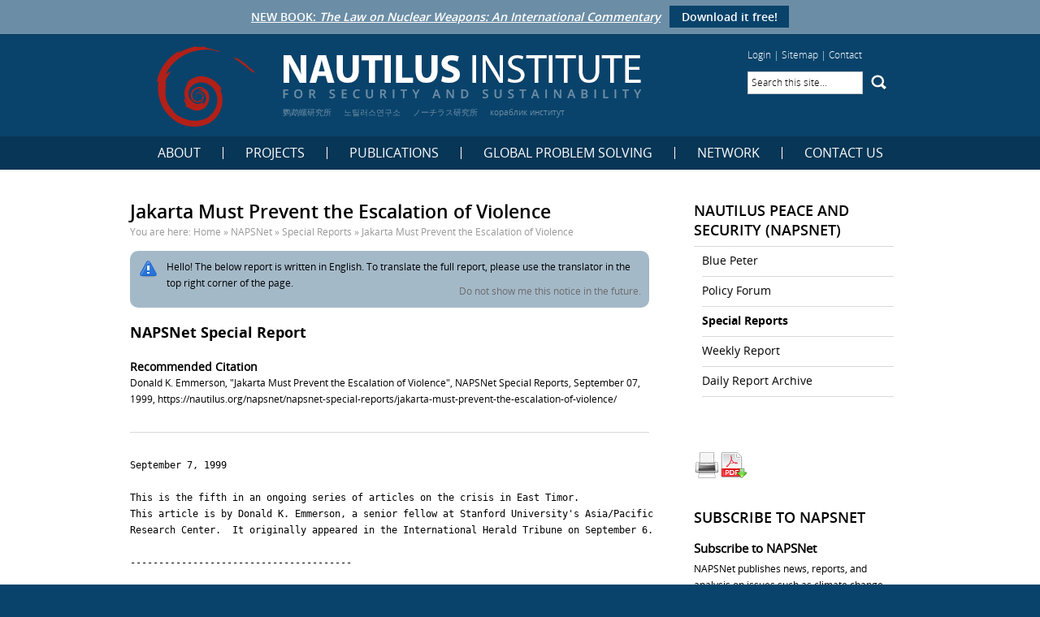

--- FILE ---
content_type: text/html; charset=UTF-8
request_url: https://nautilus.org/napsnet/napsnet-special-reports/jakarta-must-prevent-the-escalation-of-violence/
body_size: 20956
content:
<!DOCTYPE html>
<!--[if IE 6]>
<html id="ie6" dir="ltr" lang="en-US" prefix="og: https://ogp.me/ns#">
<![endif]-->
<!--[if IE 7]>
<html id="ie7" dir="ltr" lang="en-US" prefix="og: https://ogp.me/ns#">
<![endif]-->
<!--[if IE 8]>
<html id="ie8" dir="ltr" lang="en-US" prefix="og: https://ogp.me/ns#">
<![endif]-->
<!--[if !(IE 6) | !(IE 7) | !(IE 8)  ]><!-->
<html dir="ltr" lang="en-US" prefix="og: https://ogp.me/ns#">
<!--<![endif]-->
<head>
<meta charset="UTF-8" />
<script type="text/javascript">
/* <![CDATA[ */
var gform;gform||(document.addEventListener("gform_main_scripts_loaded",function(){gform.scriptsLoaded=!0}),document.addEventListener("gform/theme/scripts_loaded",function(){gform.themeScriptsLoaded=!0}),window.addEventListener("DOMContentLoaded",function(){gform.domLoaded=!0}),gform={domLoaded:!1,scriptsLoaded:!1,themeScriptsLoaded:!1,isFormEditor:()=>"function"==typeof InitializeEditor,callIfLoaded:function(o){return!(!gform.domLoaded||!gform.scriptsLoaded||!gform.themeScriptsLoaded&&!gform.isFormEditor()||(gform.isFormEditor()&&console.warn("The use of gform.initializeOnLoaded() is deprecated in the form editor context and will be removed in Gravity Forms 3.1."),o(),0))},initializeOnLoaded:function(o){gform.callIfLoaded(o)||(document.addEventListener("gform_main_scripts_loaded",()=>{gform.scriptsLoaded=!0,gform.callIfLoaded(o)}),document.addEventListener("gform/theme/scripts_loaded",()=>{gform.themeScriptsLoaded=!0,gform.callIfLoaded(o)}),window.addEventListener("DOMContentLoaded",()=>{gform.domLoaded=!0,gform.callIfLoaded(o)}))},hooks:{action:{},filter:{}},addAction:function(o,r,e,t){gform.addHook("action",o,r,e,t)},addFilter:function(o,r,e,t){gform.addHook("filter",o,r,e,t)},doAction:function(o){gform.doHook("action",o,arguments)},applyFilters:function(o){return gform.doHook("filter",o,arguments)},removeAction:function(o,r){gform.removeHook("action",o,r)},removeFilter:function(o,r,e){gform.removeHook("filter",o,r,e)},addHook:function(o,r,e,t,n){null==gform.hooks[o][r]&&(gform.hooks[o][r]=[]);var d=gform.hooks[o][r];null==n&&(n=r+"_"+d.length),gform.hooks[o][r].push({tag:n,callable:e,priority:t=null==t?10:t})},doHook:function(r,o,e){var t;if(e=Array.prototype.slice.call(e,1),null!=gform.hooks[r][o]&&((o=gform.hooks[r][o]).sort(function(o,r){return o.priority-r.priority}),o.forEach(function(o){"function"!=typeof(t=o.callable)&&(t=window[t]),"action"==r?t.apply(null,e):e[0]=t.apply(null,e)})),"filter"==r)return e[0]},removeHook:function(o,r,t,n){var e;null!=gform.hooks[o][r]&&(e=(e=gform.hooks[o][r]).filter(function(o,r,e){return!!(null!=n&&n!=o.tag||null!=t&&t!=o.priority)}),gform.hooks[o][r]=e)}});
/* ]]> */
</script>

<meta name="viewport" content="width=1200" />
<meta name="google-translate-customization" content="f6c227eb5ffc3313-6b66c0de39b614e7-g8e934b6c8137fd44-c"></meta>

<link rel="profile" href="http://gmpg.org/xfn/11" />

    <link rel="stylesheet" type="text/css" media="print" href="https://nautilus.org/wp-content/themes/nautilus-blue/style-print.css" />
	<link rel="stylesheet" type="text/css" media="all" href="https://nautilus.org/wp-content/themes/nautilus-blue/style.css?v=1.5.2" />

<link rel="pingback" href="https://nautilus.org/xmlrpc.php" />
<!--[if lt IE 9]>
<script src="https://nautilus.org/wp-content/themes/nautilus-blue/js/html5.js" type="text/javascript"></script>
<![endif]-->

	<style>img:is([sizes="auto" i], [sizes^="auto," i]) { contain-intrinsic-size: 3000px 1500px }</style>
	
		<!-- All in One SEO 4.9.3 - aioseo.com -->
		<title>Jakarta Must Prevent the Escalation of Violence | Nautilus Institute for Security and Sustainability</title>
	<meta name="robots" content="max-image-preview:large" />
	<meta name="author" content="Nautilus Institute"/>
	<link rel="canonical" href="https://nautilus.org/napsnet/napsnet-special-reports/jakarta-must-prevent-the-escalation-of-violence/" />
	<meta name="generator" content="All in One SEO (AIOSEO) 4.9.3" />
		<meta property="og:locale" content="en_US" />
		<meta property="og:site_name" content="Nautilus Institute for Security and Sustainability | We hold that it is possible to build peace, create security, and restore sustainability for all people in our time." />
		<meta property="og:type" content="article" />
		<meta property="og:title" content="Jakarta Must Prevent the Escalation of Violence | Nautilus Institute for Security and Sustainability" />
		<meta property="og:url" content="https://nautilus.org/napsnet/napsnet-special-reports/jakarta-must-prevent-the-escalation-of-violence/" />
		<meta property="article:published_time" content="1999-09-07T22:50:35+00:00" />
		<meta property="article:modified_time" content="2015-07-23T22:50:53+00:00" />
		<meta name="twitter:card" content="summary" />
		<meta name="twitter:title" content="Jakarta Must Prevent the Escalation of Violence | Nautilus Institute for Security and Sustainability" />
		<script type="application/ld+json" class="aioseo-schema">
			{"@context":"https:\/\/schema.org","@graph":[{"@type":"Article","@id":"https:\/\/nautilus.org\/napsnet\/napsnet-special-reports\/jakarta-must-prevent-the-escalation-of-violence\/#article","name":"Jakarta Must Prevent the Escalation of Violence | Nautilus Institute for Security and Sustainability","headline":"Jakarta Must Prevent the Escalation of Violence","author":{"@id":"https:\/\/nautilus.org\/author\/nautilus-institute\/#author"},"publisher":{"@id":"https:\/\/nautilus.org\/#organization"},"datePublished":"1999-09-07T15:50:35+10:00","dateModified":"2015-07-23T15:50:53+10:00","inLanguage":"en-US","mainEntityOfPage":{"@id":"https:\/\/nautilus.org\/napsnet\/napsnet-special-reports\/jakarta-must-prevent-the-escalation-of-violence\/#webpage"},"isPartOf":{"@id":"https:\/\/nautilus.org\/napsnet\/napsnet-special-reports\/jakarta-must-prevent-the-escalation-of-violence\/#webpage"},"articleSection":"NAPSNet, Special Reports"},{"@type":"BreadcrumbList","@id":"https:\/\/nautilus.org\/napsnet\/napsnet-special-reports\/jakarta-must-prevent-the-escalation-of-violence\/#breadcrumblist","itemListElement":[{"@type":"ListItem","@id":"https:\/\/nautilus.org#listItem","position":1,"name":"Home","item":"https:\/\/nautilus.org","nextItem":{"@type":"ListItem","@id":"https:\/\/nautilus.org\/category\/napsnet\/#listItem","name":"NAPSNet"}},{"@type":"ListItem","@id":"https:\/\/nautilus.org\/category\/napsnet\/#listItem","position":2,"name":"NAPSNet","item":"https:\/\/nautilus.org\/category\/napsnet\/","nextItem":{"@type":"ListItem","@id":"https:\/\/nautilus.org\/category\/napsnet\/napsnet-special-reports\/#listItem","name":"Special Reports"},"previousItem":{"@type":"ListItem","@id":"https:\/\/nautilus.org#listItem","name":"Home"}},{"@type":"ListItem","@id":"https:\/\/nautilus.org\/category\/napsnet\/napsnet-special-reports\/#listItem","position":3,"name":"Special Reports","item":"https:\/\/nautilus.org\/category\/napsnet\/napsnet-special-reports\/","nextItem":{"@type":"ListItem","@id":"https:\/\/nautilus.org\/napsnet\/napsnet-special-reports\/jakarta-must-prevent-the-escalation-of-violence\/#listItem","name":"Jakarta Must Prevent the Escalation of Violence"},"previousItem":{"@type":"ListItem","@id":"https:\/\/nautilus.org\/category\/napsnet\/#listItem","name":"NAPSNet"}},{"@type":"ListItem","@id":"https:\/\/nautilus.org\/napsnet\/napsnet-special-reports\/jakarta-must-prevent-the-escalation-of-violence\/#listItem","position":4,"name":"Jakarta Must Prevent the Escalation of Violence","previousItem":{"@type":"ListItem","@id":"https:\/\/nautilus.org\/category\/napsnet\/napsnet-special-reports\/#listItem","name":"Special Reports"}}]},{"@type":"Organization","@id":"https:\/\/nautilus.org\/#organization","name":"Nautilus Institute for Security and Sustainability","description":"We hold that it is possible to build peace, create security, and restore sustainability for all people in our time.","url":"https:\/\/nautilus.org\/"},{"@type":"Person","@id":"https:\/\/nautilus.org\/author\/nautilus-institute\/#author","url":"https:\/\/nautilus.org\/author\/nautilus-institute\/","name":"Nautilus Institute"},{"@type":"WebPage","@id":"https:\/\/nautilus.org\/napsnet\/napsnet-special-reports\/jakarta-must-prevent-the-escalation-of-violence\/#webpage","url":"https:\/\/nautilus.org\/napsnet\/napsnet-special-reports\/jakarta-must-prevent-the-escalation-of-violence\/","name":"Jakarta Must Prevent the Escalation of Violence | Nautilus Institute for Security and Sustainability","inLanguage":"en-US","isPartOf":{"@id":"https:\/\/nautilus.org\/#website"},"breadcrumb":{"@id":"https:\/\/nautilus.org\/napsnet\/napsnet-special-reports\/jakarta-must-prevent-the-escalation-of-violence\/#breadcrumblist"},"author":{"@id":"https:\/\/nautilus.org\/author\/nautilus-institute\/#author"},"creator":{"@id":"https:\/\/nautilus.org\/author\/nautilus-institute\/#author"},"datePublished":"1999-09-07T15:50:35+10:00","dateModified":"2015-07-23T15:50:53+10:00"},{"@type":"WebSite","@id":"https:\/\/nautilus.org\/#website","url":"https:\/\/nautilus.org\/","name":"Nautilus Institute for Security and Sustainability","description":"We hold that it is possible to build peace, create security, and restore sustainability for all people in our time.","inLanguage":"en-US","publisher":{"@id":"https:\/\/nautilus.org\/#organization"}}]}
		</script>
		<!-- All in One SEO -->

<link rel='dns-prefetch' href='//widgetlogic.org' />
<link rel='dns-prefetch' href='//www.google.com' />
<link rel='dns-prefetch' href='//stats.wp.com' />
<link rel='dns-prefetch' href='//v0.wordpress.com' />
<link rel="alternate" type="application/rss+xml" title="Nautilus Institute for Security and Sustainability &raquo; Feed" href="https://nautilus.org/feed/" />
<link rel="alternate" type="application/rss+xml" title="Nautilus Institute for Security and Sustainability &raquo; Comments Feed" href="https://nautilus.org/comments/feed/" />
<link rel="alternate" type="application/rss+xml" title="Nautilus Institute for Security and Sustainability &raquo; Jakarta Must Prevent the Escalation of Violence Comments Feed" href="https://nautilus.org/napsnet/napsnet-special-reports/jakarta-must-prevent-the-escalation-of-violence/feed/" />
		<style>
			.lazyload,
			.lazyloading {
				max-width: 100%;
			}
		</style>
		<script type="text/javascript">
/* <![CDATA[ */
window._wpemojiSettings = {"baseUrl":"https:\/\/s.w.org\/images\/core\/emoji\/16.0.1\/72x72\/","ext":".png","svgUrl":"https:\/\/s.w.org\/images\/core\/emoji\/16.0.1\/svg\/","svgExt":".svg","source":{"concatemoji":"https:\/\/nautilus.org\/wp-includes\/js\/wp-emoji-release.min.js?ver=6.8.3"}};
/*! This file is auto-generated */
!function(s,n){var o,i,e;function c(e){try{var t={supportTests:e,timestamp:(new Date).valueOf()};sessionStorage.setItem(o,JSON.stringify(t))}catch(e){}}function p(e,t,n){e.clearRect(0,0,e.canvas.width,e.canvas.height),e.fillText(t,0,0);var t=new Uint32Array(e.getImageData(0,0,e.canvas.width,e.canvas.height).data),a=(e.clearRect(0,0,e.canvas.width,e.canvas.height),e.fillText(n,0,0),new Uint32Array(e.getImageData(0,0,e.canvas.width,e.canvas.height).data));return t.every(function(e,t){return e===a[t]})}function u(e,t){e.clearRect(0,0,e.canvas.width,e.canvas.height),e.fillText(t,0,0);for(var n=e.getImageData(16,16,1,1),a=0;a<n.data.length;a++)if(0!==n.data[a])return!1;return!0}function f(e,t,n,a){switch(t){case"flag":return n(e,"\ud83c\udff3\ufe0f\u200d\u26a7\ufe0f","\ud83c\udff3\ufe0f\u200b\u26a7\ufe0f")?!1:!n(e,"\ud83c\udde8\ud83c\uddf6","\ud83c\udde8\u200b\ud83c\uddf6")&&!n(e,"\ud83c\udff4\udb40\udc67\udb40\udc62\udb40\udc65\udb40\udc6e\udb40\udc67\udb40\udc7f","\ud83c\udff4\u200b\udb40\udc67\u200b\udb40\udc62\u200b\udb40\udc65\u200b\udb40\udc6e\u200b\udb40\udc67\u200b\udb40\udc7f");case"emoji":return!a(e,"\ud83e\udedf")}return!1}function g(e,t,n,a){var r="undefined"!=typeof WorkerGlobalScope&&self instanceof WorkerGlobalScope?new OffscreenCanvas(300,150):s.createElement("canvas"),o=r.getContext("2d",{willReadFrequently:!0}),i=(o.textBaseline="top",o.font="600 32px Arial",{});return e.forEach(function(e){i[e]=t(o,e,n,a)}),i}function t(e){var t=s.createElement("script");t.src=e,t.defer=!0,s.head.appendChild(t)}"undefined"!=typeof Promise&&(o="wpEmojiSettingsSupports",i=["flag","emoji"],n.supports={everything:!0,everythingExceptFlag:!0},e=new Promise(function(e){s.addEventListener("DOMContentLoaded",e,{once:!0})}),new Promise(function(t){var n=function(){try{var e=JSON.parse(sessionStorage.getItem(o));if("object"==typeof e&&"number"==typeof e.timestamp&&(new Date).valueOf()<e.timestamp+604800&&"object"==typeof e.supportTests)return e.supportTests}catch(e){}return null}();if(!n){if("undefined"!=typeof Worker&&"undefined"!=typeof OffscreenCanvas&&"undefined"!=typeof URL&&URL.createObjectURL&&"undefined"!=typeof Blob)try{var e="postMessage("+g.toString()+"("+[JSON.stringify(i),f.toString(),p.toString(),u.toString()].join(",")+"));",a=new Blob([e],{type:"text/javascript"}),r=new Worker(URL.createObjectURL(a),{name:"wpTestEmojiSupports"});return void(r.onmessage=function(e){c(n=e.data),r.terminate(),t(n)})}catch(e){}c(n=g(i,f,p,u))}t(n)}).then(function(e){for(var t in e)n.supports[t]=e[t],n.supports.everything=n.supports.everything&&n.supports[t],"flag"!==t&&(n.supports.everythingExceptFlag=n.supports.everythingExceptFlag&&n.supports[t]);n.supports.everythingExceptFlag=n.supports.everythingExceptFlag&&!n.supports.flag,n.DOMReady=!1,n.readyCallback=function(){n.DOMReady=!0}}).then(function(){return e}).then(function(){var e;n.supports.everything||(n.readyCallback(),(e=n.source||{}).concatemoji?t(e.concatemoji):e.wpemoji&&e.twemoji&&(t(e.twemoji),t(e.wpemoji)))}))}((window,document),window._wpemojiSettings);
/* ]]> */
</script>
<style id='wp-emoji-styles-inline-css' type='text/css'>

	img.wp-smiley, img.emoji {
		display: inline !important;
		border: none !important;
		box-shadow: none !important;
		height: 1em !important;
		width: 1em !important;
		margin: 0 0.07em !important;
		vertical-align: -0.1em !important;
		background: none !important;
		padding: 0 !important;
	}
</style>
<link rel='stylesheet' id='wp-block-library-css' href='https://nautilus.org/wp-includes/css/dist/block-library/style.min.css?ver=6.8.3' type='text/css' media='all' />
<style id='classic-theme-styles-inline-css' type='text/css'>
/*! This file is auto-generated */
.wp-block-button__link{color:#fff;background-color:#32373c;border-radius:9999px;box-shadow:none;text-decoration:none;padding:calc(.667em + 2px) calc(1.333em + 2px);font-size:1.125em}.wp-block-file__button{background:#32373c;color:#fff;text-decoration:none}
</style>
<link rel='stylesheet' id='aioseo/css/src/vue/standalone/blocks/table-of-contents/global.scss-css' href='https://nautilus.org/wp-content/plugins/all-in-one-seo-pack/dist/Lite/assets/css/table-of-contents/global.e90f6d47.css?ver=4.9.3' type='text/css' media='all' />
<link rel='stylesheet' id='mediaelement-css' href='https://nautilus.org/wp-includes/js/mediaelement/mediaelementplayer-legacy.min.css?ver=4.2.17' type='text/css' media='all' />
<link rel='stylesheet' id='wp-mediaelement-css' href='https://nautilus.org/wp-includes/js/mediaelement/wp-mediaelement.min.css?ver=6.8.3' type='text/css' media='all' />
<style id='jetpack-sharing-buttons-style-inline-css' type='text/css'>
.jetpack-sharing-buttons__services-list{display:flex;flex-direction:row;flex-wrap:wrap;gap:0;list-style-type:none;margin:5px;padding:0}.jetpack-sharing-buttons__services-list.has-small-icon-size{font-size:12px}.jetpack-sharing-buttons__services-list.has-normal-icon-size{font-size:16px}.jetpack-sharing-buttons__services-list.has-large-icon-size{font-size:24px}.jetpack-sharing-buttons__services-list.has-huge-icon-size{font-size:36px}@media print{.jetpack-sharing-buttons__services-list{display:none!important}}.editor-styles-wrapper .wp-block-jetpack-sharing-buttons{gap:0;padding-inline-start:0}ul.jetpack-sharing-buttons__services-list.has-background{padding:1.25em 2.375em}
</style>
<style id='filebird-block-filebird-gallery-style-inline-css' type='text/css'>
ul.filebird-block-filebird-gallery{margin:auto!important;padding:0!important;width:100%}ul.filebird-block-filebird-gallery.layout-grid{display:grid;grid-gap:20px;align-items:stretch;grid-template-columns:repeat(var(--columns),1fr);justify-items:stretch}ul.filebird-block-filebird-gallery.layout-grid li img{border:1px solid #ccc;box-shadow:2px 2px 6px 0 rgba(0,0,0,.3);height:100%;max-width:100%;-o-object-fit:cover;object-fit:cover;width:100%}ul.filebird-block-filebird-gallery.layout-masonry{-moz-column-count:var(--columns);-moz-column-gap:var(--space);column-gap:var(--space);-moz-column-width:var(--min-width);columns:var(--min-width) var(--columns);display:block;overflow:auto}ul.filebird-block-filebird-gallery.layout-masonry li{margin-bottom:var(--space)}ul.filebird-block-filebird-gallery li{list-style:none}ul.filebird-block-filebird-gallery li figure{height:100%;margin:0;padding:0;position:relative;width:100%}ul.filebird-block-filebird-gallery li figure figcaption{background:linear-gradient(0deg,rgba(0,0,0,.7),rgba(0,0,0,.3) 70%,transparent);bottom:0;box-sizing:border-box;color:#fff;font-size:.8em;margin:0;max-height:100%;overflow:auto;padding:3em .77em .7em;position:absolute;text-align:center;width:100%;z-index:2}ul.filebird-block-filebird-gallery li figure figcaption a{color:inherit}

</style>
<link rel='stylesheet' id='block-widget-css' href='https://nautilus.org/wp-content/plugins/widget-logic/block_widget/css/widget.css?ver=1768322093' type='text/css' media='all' />
<style id='global-styles-inline-css' type='text/css'>
:root{--wp--preset--aspect-ratio--square: 1;--wp--preset--aspect-ratio--4-3: 4/3;--wp--preset--aspect-ratio--3-4: 3/4;--wp--preset--aspect-ratio--3-2: 3/2;--wp--preset--aspect-ratio--2-3: 2/3;--wp--preset--aspect-ratio--16-9: 16/9;--wp--preset--aspect-ratio--9-16: 9/16;--wp--preset--color--black: #000000;--wp--preset--color--cyan-bluish-gray: #abb8c3;--wp--preset--color--white: #ffffff;--wp--preset--color--pale-pink: #f78da7;--wp--preset--color--vivid-red: #cf2e2e;--wp--preset--color--luminous-vivid-orange: #ff6900;--wp--preset--color--luminous-vivid-amber: #fcb900;--wp--preset--color--light-green-cyan: #7bdcb5;--wp--preset--color--vivid-green-cyan: #00d084;--wp--preset--color--pale-cyan-blue: #8ed1fc;--wp--preset--color--vivid-cyan-blue: #0693e3;--wp--preset--color--vivid-purple: #9b51e0;--wp--preset--gradient--vivid-cyan-blue-to-vivid-purple: linear-gradient(135deg,rgba(6,147,227,1) 0%,rgb(155,81,224) 100%);--wp--preset--gradient--light-green-cyan-to-vivid-green-cyan: linear-gradient(135deg,rgb(122,220,180) 0%,rgb(0,208,130) 100%);--wp--preset--gradient--luminous-vivid-amber-to-luminous-vivid-orange: linear-gradient(135deg,rgba(252,185,0,1) 0%,rgba(255,105,0,1) 100%);--wp--preset--gradient--luminous-vivid-orange-to-vivid-red: linear-gradient(135deg,rgba(255,105,0,1) 0%,rgb(207,46,46) 100%);--wp--preset--gradient--very-light-gray-to-cyan-bluish-gray: linear-gradient(135deg,rgb(238,238,238) 0%,rgb(169,184,195) 100%);--wp--preset--gradient--cool-to-warm-spectrum: linear-gradient(135deg,rgb(74,234,220) 0%,rgb(151,120,209) 20%,rgb(207,42,186) 40%,rgb(238,44,130) 60%,rgb(251,105,98) 80%,rgb(254,248,76) 100%);--wp--preset--gradient--blush-light-purple: linear-gradient(135deg,rgb(255,206,236) 0%,rgb(152,150,240) 100%);--wp--preset--gradient--blush-bordeaux: linear-gradient(135deg,rgb(254,205,165) 0%,rgb(254,45,45) 50%,rgb(107,0,62) 100%);--wp--preset--gradient--luminous-dusk: linear-gradient(135deg,rgb(255,203,112) 0%,rgb(199,81,192) 50%,rgb(65,88,208) 100%);--wp--preset--gradient--pale-ocean: linear-gradient(135deg,rgb(255,245,203) 0%,rgb(182,227,212) 50%,rgb(51,167,181) 100%);--wp--preset--gradient--electric-grass: linear-gradient(135deg,rgb(202,248,128) 0%,rgb(113,206,126) 100%);--wp--preset--gradient--midnight: linear-gradient(135deg,rgb(2,3,129) 0%,rgb(40,116,252) 100%);--wp--preset--font-size--small: 13px;--wp--preset--font-size--medium: 20px;--wp--preset--font-size--large: 36px;--wp--preset--font-size--x-large: 42px;--wp--preset--spacing--20: 0.44rem;--wp--preset--spacing--30: 0.67rem;--wp--preset--spacing--40: 1rem;--wp--preset--spacing--50: 1.5rem;--wp--preset--spacing--60: 2.25rem;--wp--preset--spacing--70: 3.38rem;--wp--preset--spacing--80: 5.06rem;--wp--preset--shadow--natural: 6px 6px 9px rgba(0, 0, 0, 0.2);--wp--preset--shadow--deep: 12px 12px 50px rgba(0, 0, 0, 0.4);--wp--preset--shadow--sharp: 6px 6px 0px rgba(0, 0, 0, 0.2);--wp--preset--shadow--outlined: 6px 6px 0px -3px rgba(255, 255, 255, 1), 6px 6px rgba(0, 0, 0, 1);--wp--preset--shadow--crisp: 6px 6px 0px rgba(0, 0, 0, 1);}:where(.is-layout-flex){gap: 0.5em;}:where(.is-layout-grid){gap: 0.5em;}body .is-layout-flex{display: flex;}.is-layout-flex{flex-wrap: wrap;align-items: center;}.is-layout-flex > :is(*, div){margin: 0;}body .is-layout-grid{display: grid;}.is-layout-grid > :is(*, div){margin: 0;}:where(.wp-block-columns.is-layout-flex){gap: 2em;}:where(.wp-block-columns.is-layout-grid){gap: 2em;}:where(.wp-block-post-template.is-layout-flex){gap: 1.25em;}:where(.wp-block-post-template.is-layout-grid){gap: 1.25em;}.has-black-color{color: var(--wp--preset--color--black) !important;}.has-cyan-bluish-gray-color{color: var(--wp--preset--color--cyan-bluish-gray) !important;}.has-white-color{color: var(--wp--preset--color--white) !important;}.has-pale-pink-color{color: var(--wp--preset--color--pale-pink) !important;}.has-vivid-red-color{color: var(--wp--preset--color--vivid-red) !important;}.has-luminous-vivid-orange-color{color: var(--wp--preset--color--luminous-vivid-orange) !important;}.has-luminous-vivid-amber-color{color: var(--wp--preset--color--luminous-vivid-amber) !important;}.has-light-green-cyan-color{color: var(--wp--preset--color--light-green-cyan) !important;}.has-vivid-green-cyan-color{color: var(--wp--preset--color--vivid-green-cyan) !important;}.has-pale-cyan-blue-color{color: var(--wp--preset--color--pale-cyan-blue) !important;}.has-vivid-cyan-blue-color{color: var(--wp--preset--color--vivid-cyan-blue) !important;}.has-vivid-purple-color{color: var(--wp--preset--color--vivid-purple) !important;}.has-black-background-color{background-color: var(--wp--preset--color--black) !important;}.has-cyan-bluish-gray-background-color{background-color: var(--wp--preset--color--cyan-bluish-gray) !important;}.has-white-background-color{background-color: var(--wp--preset--color--white) !important;}.has-pale-pink-background-color{background-color: var(--wp--preset--color--pale-pink) !important;}.has-vivid-red-background-color{background-color: var(--wp--preset--color--vivid-red) !important;}.has-luminous-vivid-orange-background-color{background-color: var(--wp--preset--color--luminous-vivid-orange) !important;}.has-luminous-vivid-amber-background-color{background-color: var(--wp--preset--color--luminous-vivid-amber) !important;}.has-light-green-cyan-background-color{background-color: var(--wp--preset--color--light-green-cyan) !important;}.has-vivid-green-cyan-background-color{background-color: var(--wp--preset--color--vivid-green-cyan) !important;}.has-pale-cyan-blue-background-color{background-color: var(--wp--preset--color--pale-cyan-blue) !important;}.has-vivid-cyan-blue-background-color{background-color: var(--wp--preset--color--vivid-cyan-blue) !important;}.has-vivid-purple-background-color{background-color: var(--wp--preset--color--vivid-purple) !important;}.has-black-border-color{border-color: var(--wp--preset--color--black) !important;}.has-cyan-bluish-gray-border-color{border-color: var(--wp--preset--color--cyan-bluish-gray) !important;}.has-white-border-color{border-color: var(--wp--preset--color--white) !important;}.has-pale-pink-border-color{border-color: var(--wp--preset--color--pale-pink) !important;}.has-vivid-red-border-color{border-color: var(--wp--preset--color--vivid-red) !important;}.has-luminous-vivid-orange-border-color{border-color: var(--wp--preset--color--luminous-vivid-orange) !important;}.has-luminous-vivid-amber-border-color{border-color: var(--wp--preset--color--luminous-vivid-amber) !important;}.has-light-green-cyan-border-color{border-color: var(--wp--preset--color--light-green-cyan) !important;}.has-vivid-green-cyan-border-color{border-color: var(--wp--preset--color--vivid-green-cyan) !important;}.has-pale-cyan-blue-border-color{border-color: var(--wp--preset--color--pale-cyan-blue) !important;}.has-vivid-cyan-blue-border-color{border-color: var(--wp--preset--color--vivid-cyan-blue) !important;}.has-vivid-purple-border-color{border-color: var(--wp--preset--color--vivid-purple) !important;}.has-vivid-cyan-blue-to-vivid-purple-gradient-background{background: var(--wp--preset--gradient--vivid-cyan-blue-to-vivid-purple) !important;}.has-light-green-cyan-to-vivid-green-cyan-gradient-background{background: var(--wp--preset--gradient--light-green-cyan-to-vivid-green-cyan) !important;}.has-luminous-vivid-amber-to-luminous-vivid-orange-gradient-background{background: var(--wp--preset--gradient--luminous-vivid-amber-to-luminous-vivid-orange) !important;}.has-luminous-vivid-orange-to-vivid-red-gradient-background{background: var(--wp--preset--gradient--luminous-vivid-orange-to-vivid-red) !important;}.has-very-light-gray-to-cyan-bluish-gray-gradient-background{background: var(--wp--preset--gradient--very-light-gray-to-cyan-bluish-gray) !important;}.has-cool-to-warm-spectrum-gradient-background{background: var(--wp--preset--gradient--cool-to-warm-spectrum) !important;}.has-blush-light-purple-gradient-background{background: var(--wp--preset--gradient--blush-light-purple) !important;}.has-blush-bordeaux-gradient-background{background: var(--wp--preset--gradient--blush-bordeaux) !important;}.has-luminous-dusk-gradient-background{background: var(--wp--preset--gradient--luminous-dusk) !important;}.has-pale-ocean-gradient-background{background: var(--wp--preset--gradient--pale-ocean) !important;}.has-electric-grass-gradient-background{background: var(--wp--preset--gradient--electric-grass) !important;}.has-midnight-gradient-background{background: var(--wp--preset--gradient--midnight) !important;}.has-small-font-size{font-size: var(--wp--preset--font-size--small) !important;}.has-medium-font-size{font-size: var(--wp--preset--font-size--medium) !important;}.has-large-font-size{font-size: var(--wp--preset--font-size--large) !important;}.has-x-large-font-size{font-size: var(--wp--preset--font-size--x-large) !important;}
:where(.wp-block-post-template.is-layout-flex){gap: 1.25em;}:where(.wp-block-post-template.is-layout-grid){gap: 1.25em;}
:where(.wp-block-columns.is-layout-flex){gap: 2em;}:where(.wp-block-columns.is-layout-grid){gap: 2em;}
:root :where(.wp-block-pullquote){font-size: 1.5em;line-height: 1.6;}
</style>
<link rel='stylesheet' id='fb-widget-frontend-style-css' href='https://nautilus.org/wp-content/plugins/facebook-pagelike-widget/assets/css/style.css?ver=1.0.0' type='text/css' media='all' />
<link rel='stylesheet' id='font-open-sans-css' href='https://nautilus.org/wp-content/themes/nautilus-blue/fonts/open-sans/stylesheet.css?ver=6.8.3' type='text/css' media='all' />
<link rel='stylesheet' id='jquery-fancybox-css' href='https://nautilus.org/wp-content/themes/nautilus-blue/js/fancybox/jquery.fancybox.min.css?ver=6.8.3' type='text/css' media='all' />
<link rel='stylesheet' id='wp-pagenavi-css' href='https://nautilus.org/wp-content/plugins/wp-pagenavi/pagenavi-css.css?ver=2.70' type='text/css' media='all' />
<script type="text/javascript" src="https://nautilus.org/wp-includes/js/jquery/jquery.min.js?ver=3.7.1" id="jquery-core-js"></script>
<script type="text/javascript" src="https://nautilus.org/wp-includes/js/jquery/jquery-migrate.min.js?ver=3.4.1" id="jquery-migrate-js"></script>
<script type="text/javascript" src="https://nautilus.org/wp-content/themes/nautilus-blue/js/jquery.browserLanguage.js?ver=1.3.1" id="jquery-browser-language-js"></script>
<script type="text/javascript" src="https://nautilus.org/wp-content/themes/nautilus-blue/js/jquery.cookie.js?ver=1.3.1" id="jquery-cookie-js"></script>
<script type="text/javascript" src="https://nautilus.org/wp-content/themes/nautilus-blue/js/jcycle.js?ver=3.0.1" id="jquery-cycle-js"></script>
<script type="text/javascript" src="https://nautilus.org/wp-content/themes/nautilus-blue/js/fancybox/jquery.fancybox.min.js?ver=1.0" id="jquery-fancybox-js"></script>
<link rel="https://api.w.org/" href="https://nautilus.org/wp-json/" /><link rel="alternate" title="JSON" type="application/json" href="https://nautilus.org/wp-json/wp/v2/posts/43059" /><link rel="EditURI" type="application/rsd+xml" title="RSD" href="https://nautilus.org/xmlrpc.php?rsd" />
<link rel='shortlink' href='https://nautilus.org/?p=43059' />
<link rel="alternate" title="oEmbed (JSON)" type="application/json+oembed" href="https://nautilus.org/wp-json/oembed/1.0/embed?url=https%3A%2F%2Fnautilus.org%2Fnapsnet%2Fnapsnet-special-reports%2Fjakarta-must-prevent-the-escalation-of-violence%2F" />
<link rel="alternate" title="oEmbed (XML)" type="text/xml+oembed" href="https://nautilus.org/wp-json/oembed/1.0/embed?url=https%3A%2F%2Fnautilus.org%2Fnapsnet%2Fnapsnet-special-reports%2Fjakarta-must-prevent-the-escalation-of-violence%2F&#038;format=xml" />
<meta name="framework" content="Alkivia Framework 0.8" />
<!-- Stream WordPress user activity plugin v4.1.1 -->
	<style>img#wpstats{display:none}</style>
				<script>
			document.documentElement.className = document.documentElement.className.replace('no-js', 'js');
		</script>
				<style>
			.no-js img.lazyload {
				display: none;
			}

			figure.wp-block-image img.lazyloading {
				min-width: 150px;
			}

			.lazyload,
			.lazyloading {
				--smush-placeholder-width: 100px;
				--smush-placeholder-aspect-ratio: 1/1;
				width: var(--smush-image-width, var(--smush-placeholder-width)) !important;
				aspect-ratio: var(--smush-image-aspect-ratio, var(--smush-placeholder-aspect-ratio)) !important;
			}

						.lazyload, .lazyloading {
				opacity: 0;
			}

			.lazyloaded {
				opacity: 1;
				transition: opacity 400ms;
				transition-delay: 0ms;
			}

					</style>
			<style type="text/css">
					.language_options { font-size:10px; }
				
					.cat-item-11 {
				font-family: 'OpenSansBold', sans-serif;
			}
					
		
	</style>
	
	<script type="text/javascript">
		jQuery(document).ready(function($) {
			$(function() {
				// grab the initial top offset of the navigation
				var sticky_navigation_offset_top = $('#header-2').offset().top;
				 
				// our function that decides weather the navigation bar should have "fixed" css position or not.
				var sticky_navigation = function(){
					var scroll_top = $(window).scrollTop(); // our current vertical position from the top
					 
					// if we've scrolled more than the navigation, change its position to fixed to stick to top,
					// otherwise change it back to relative
					if (scroll_top > sticky_navigation_offset_top) {
						$('#header-2').css({ 'position': 'fixed', 'top':0, 'left':0 });
						$('#main').css('margin-top', '41px');
					} else {
						$('#header-2').css({ 'position': 'relative' });
						$('#main').css('margin-top', '0px');
					}  
				};
				 
				// run our function on load
				sticky_navigation();
				 
				// and run it again every time you scroll
				$(window).scroll(function() {
					 sticky_navigation();
				});
			});
			
			var applyImageLinks = function() {
				$("a[href$='.gif'], a[href$='.jpg'], a[href$='.png'], a[href$='.bmp']").each(function() {
					if( !$(this).attr('title') ) {
						var caption = $(this).siblings('.wp-caption-text').html();
						var linked_img = $('img', this);
						
						if( !caption )
							caption = linked_img.attr('title');
						
						if( !caption )
							caption = linked_img.attr('alt');
							
						if( caption )
							$(this).attr('title', caption);
					}
				}).fancybox({
					helpers : { 
						title : { type : 'inside' }
					}, 
				});

				$(".fancybox").fancybox();
			};
			applyImageLinks();

			$('.cycle-container').each(function() {
				var prev_el = $('.prev', $(this).closest('.frontpage-section'));
				var next_el = $('.next', $(this).closest('.frontpage-section'));

				var timeout = 15000;
				if( $(this).attr('id') == 'cycle-container-2' )
					timeout = 0;
					
				$(this).cycle({ 
					fx:     'fade', 
					speed:    1000, 
					timeout:  timeout,
					cleartypeNoBg: true,
					prev:		prev_el,
					next:		next_el,
					slideResize: 0
				});
			});
			
			$.fn.cleardefault = function() {
				return this.focus(function() {
					if( this.value == this.defaultValue ) {
						this.value = "";
					}
				}).blur(function() {
					if( !this.value.length ) {
						this.value = this.defaultValue;
					}
				});
			};
			$(".clearit input, .clearit textarea, #s").cleardefault();

			$('#search-container')
				.mouseenter(function() {
					$('#search-button').css('background-position', 'left top');
					$('#search-form').stop().fadeIn();
				})
				.mouseleave(function() {
					$('#search-button').css('background-position', 'right top');
					$('#search-form').stop().fadeOut();
				});
			$('#s').attr('value', 'Search this site...');
			
			$(window).load(function() {
				// for the tiled templates, we want each row of boxes to be the same height
				var cards = $('.card');
				var card_rows = Math.ceil(cards.length / 3);
				for( var i=1; i <= card_rows; i++ ) {
					var card_height = 50;
					var card_row = $('.card-row-' + i);
					card_row.each(function() {
						if( $(this).height() > card_height ) {
							card_height = $(this).height();
						}
					});
					card_row.height(card_height);
				}
				
				$('.frontpage-section').each(function() {
					var feed_boxes = $('#latest-comments-feed, .feed2-box', $(this));
					if( feed_boxes.length > 1 ) {
						var feed_height = 100;
						
						feed_boxes.each(function() {
							if( $(this).height() > feed_height ) {
								feed_height = $(this).height();
							}
						}).height(feed_height);
					}
				});
			});
			
			$(document).on('click', '.close_foreign_notice', function(e) {
				e.preventDefault();
				$('.foreign_language_notice').slideUp();
				$.cookie('hide_foreign_notices', 1);
			});
			var displayForeignNotice = function() {
				if( !$.cookie('hide_foreign_notices') ) {
					$('.foreign_language_notice').show();
				}
			};
			displayForeignNotice();

			if( !$.cookie('hide_header_notice') ) {
				$.browserLanguage(function( language, acceptHeader ) {
					if( language != 'English' ) {
						var header_language_notice = $('<div id="header_language_notice"><div class="inner-page">We noticed that your language preference is not English. To translate, please use the Google translator. <a href="#" class="close_header_notice">close</a></div></div>');
						$('#page').prepend(header_language_notice);
						header_language_notice.slideDown();

						$('.close_header_notice').on('click', function(e) {
							e.preventDefault();
							header_language_notice.slideUp();							
							$.cookie('hide_header_notice', 1);
						});
					}
				});
			}
		
			$('.nautilus_button_print, .nautilus_button_pdf').hover(
				function() {
					$(this).closest('.addthis_wrapper').find('.print-notice').addClass('active');
				}, 
				function() {
					$(this).closest('.addthis_wrapper').find('.print-notice').removeClass('active');
				}
			);
			// before sending the pdf, determine if the user has chosen to translate the page			
			$('.nautilus_button_pdf').click(function(e) {
				// check if the google translate banner is visible -- if it is, the user has selected a language to translate
				if( $('.goog-te-banner-frame.skiptranslate').is(':visible') ) {
					$('body').css('cursor', 'wait');
					
					e.preventDefault();
					
					var article = $('#content article'),
						content = article.html();
					
					$.post(
						'https://nautilus.org/wp-admin/admin-ajax.php',
						{
							action: 'nautilus_translate_pdf',
							content: content,
							postid: article.attr('id')
						},
						function(r) {
							r = $.parseJSON(r);
							if( r.file ) {
								window.location.href = r.file;
							}
						}
					);
				}
			});

			$('[data-refresh-content]').each(function() {
				var contentWrapper = $(this);
				var cacheBustURL = insertURLParam( 'ncache', Date.now() );

				$.get( cacheBustURL, function( pageContent ) {
					var pageContent = $( pageContent );
					var newContent = pageContent.find( '#' + contentWrapper.attr('id') );
					if ( newContent.length ) {
						contentWrapper.replaceWith( newContent );
						applyImageLinks();
						displayForeignNotice();
					}
				});
			});
			
			if( $('#sitewide_notice').length ) {
				$('#sitewide_notice').prependTo('body');
			}

			// https://stackoverflow.com/a/487049
			function insertURLParam( key, value, url = '' ) {
				if ( ! url.length ) {
					url = document.location.href;
				}

				key = encodeURIComponent(key);
				value = encodeURIComponent(value);

				// kvp looks like ['key1=value1', 'key2=value2', ...]
				var kvp = document.location.search.substr(1).split('&');
				let i=0;

				for(; i<kvp.length; i++){
					if (kvp[i].startsWith(key + '=')) {
						let pair = kvp[i].split('=');
						pair[1] = value;
						kvp[i] = pair.join('=');
						break;
					}
				}

				if(i >= kvp.length){
					kvp[kvp.length] = [key,value].join('=');
				}

				// can return this or...
				let params = kvp.join('&');

				return url + '?' + params;
			}
		});
	</script>
	
<script type="text/javascript">

  var _gaq = _gaq || [];
  _gaq.push(['_setAccount', 'UA-30174894-1']);
  _gaq.push(['_trackPageview']);

  (function() {
    var ga = document.createElement('script'); ga.type = 'text/javascript'; ga.async = true;
    ga.src = ('https:' == document.location.protocol ? 'https://ssl' : 'http://www') + '.google-analytics.com/ga.js';
    var s = document.getElementsByTagName('script')[0]; s.parentNode.insertBefore(ga, s);
  })();

</script>

</head>

<body class="wp-singular post-template-default single single-post postid-43059 single-format-standard wp-theme-nautilus-blue">
<div id="page" class="hfeed">
	<div id="header-1">
    	<div class="inner-page">
                    <div id="logo">
                <a title="Nautilus Institute" href="https://nautilus.org">
                    <img src="https://nautilus.org/wp-content/themes/nautilus-blue/images/logo.png" class="logo-screen" loading="lazy" />
                    <img src="https://nautilus.org/wp-content/themes/nautilus-blue/images/logo-print.jpg" style="display: none;" class="logo-print" loading="lazy" />
                </a>
                
                                	<ul class="language_options">
                	                    	<li><a href="https://nautilus.org/napsnet/napsnet-special-reports/jakarta-must-prevent-the-escalation-of-violence//#googtrans(en|zh-TW)">鹦鹉螺研究所</a></li>
                                        	<li><a href="https://nautilus.org/napsnet/napsnet-special-reports/jakarta-must-prevent-the-escalation-of-violence//#googtrans(en|ko)">노틸러스연구소</a></li>
                                        	<li><a href="https://nautilus.org/napsnet/napsnet-special-reports/jakarta-must-prevent-the-escalation-of-violence//#googtrans(en|ja)">ノーチラス研究所</a></li>
                                        	<li><a href="https://nautilus.org/napsnet/napsnet-special-reports/jakarta-must-prevent-the-escalation-of-violence//#googtrans(en|ru)">кораблик институт</a></li>
                                        </ul>
                                
            </div>
            <div id="login-sitemap-contact">
            	<p><a href="https://nautilus.org/login/">Login</a> | <a href="https://nautilus.org/sitemap/">Sitemap</a> | <a href="https://nautilus.org/contact/">Contact</a></p>

                <div id="search-container">
                        
    <form role="search" method="get" id="searchform" action="https://nautilus.org/">
        <div>
        	<label class="screen-reader-text" for="s">Search for:</label>
            <input type="text" value="" name="s" id="s" />
            <input type="submit" id="search-button" value="Search" />
            
                </div>
    </form>                </div>
                
                <!-- GOOGLE TRANSLATE -->
                                <div id="google_translate_element"></div>
				<script type="text/javascript">
                function googleTranslateElementInit() {
                  new google.translate.TranslateElement({pageLanguage: 'en', layout: google.translate.TranslateElement.InlineLayout.SIMPLE, gaTrack: true, gaId: 'UA-30174894-1'}, 'google_translate_element');
                }
                </script><script type="text/javascript" src="//translate.google.com/translate_a/element.js?cb=googleTranslateElementInit"></script>
				<!-- END GOOGLE TRANSLATE -->
            </div>
        </div><!-- .inner-page -->
    </div><!-- #header-1 -->
	<div id="header-2">
    	<div class="inner-page centered">
            <header id="branding" role="banner">
                <nav id="access" role="navigation">
                    <div class="menu-main-menu-container"><ul id="menu-main-menu" class="menu"><li id="menu-item-8001" class="menu-item menu-item-type-custom menu-item-object-custom menu-item-has-children menu-item-8001"><a href="https://nautilus.org/about/">About</a>
<ul class="sub-menu">
	<li id="menu-item-24345" class="menu-item menu-item-type-custom menu-item-object-custom menu-item-24345"><a href="https://nautilus.org/about/vision-and-mission/">Mission and Vision</a></li>
	<li id="menu-item-24344" class="menu-item menu-item-type-custom menu-item-object-custom menu-item-24344"><a href="https://nautilus.org/about/history/">History</a></li>
	<li id="menu-item-24387" class="menu-item menu-item-type-custom menu-item-object-custom menu-item-24387"><a href="https://nautilus.org/about/board/">Board of Directors</a></li>
	<li id="menu-item-29814" class="menu-item menu-item-type-custom menu-item-object-custom menu-item-29814"><a href="https://nautilus.org/offices/">Offices</a></li>
	<li id="menu-item-24346" class="menu-item menu-item-type-custom menu-item-object-custom menu-item-24346"><a href="https://nautilus.org/about/staff/">Staff</a></li>
	<li id="menu-item-24373" class="menu-item menu-item-type-custom menu-item-object-custom menu-item-24373"><a href="https://nautilus.org/about/finance/">Financial Information</a></li>
	<li id="menu-item-24381" class="menu-item menu-item-type-custom menu-item-object-custom menu-item-24381"><a href="https://nautilus.org/about/donations/">Donors</a></li>
</ul>
</li>
<li id="menu-item-7997" class="menu-item menu-item-type-custom menu-item-object-custom menu-item-has-children menu-item-7997"><a href="https://nautilus.org/projects/">Projects</a>
<ul class="sub-menu">
	<li id="menu-item-25192" class="menu-item menu-item-type-custom menu-item-object-custom menu-item-25192"><a href="https://nautilus.org/projects/by-ending-date/">by Ending Date</a></li>
	<li id="menu-item-25313" class="menu-item menu-item-type-custom menu-item-object-custom menu-item-25313"><a href="https://nautilus.org/projects/by-solution/">by Solution</a></li>
	<li id="menu-item-25320" class="menu-item menu-item-type-custom menu-item-object-custom menu-item-25320"><a href="https://nautilus.org/projects/by-region/">by Region</a></li>
</ul>
</li>
<li id="menu-item-7998" class="menu-item menu-item-type-custom menu-item-object-custom menu-item-has-children menu-item-7998"><a href="https://nautilus.org/publications/">Publications</a>
<ul class="sub-menu">
	<li id="menu-item-7999" class="menu-item menu-item-type-custom menu-item-object-custom menu-item-7999"><a href="https://nautilus.org/mailing-lists/">Subscribe</a></li>
	<li id="menu-item-24707" class="menu-item menu-item-type-custom menu-item-object-custom menu-item-24707"><a href="https://nautilus.org/publications/adaptnet/">AdaptNet</a></li>
	<li id="menu-item-24697" class="menu-item menu-item-type-custom menu-item-object-custom menu-item-24697"><a href="https://nautilus.org/publications/napsnet/">NAPSNet</a></li>
	<li id="menu-item-25188" class="menu-item menu-item-type-custom menu-item-object-custom menu-item-25188"><a href="https://nautilus.org/publications/books/">Briefing Books</a></li>
	<li id="menu-item-25327" class="menu-item menu-item-type-custom menu-item-object-custom menu-item-25327"><a href="https://nautilus.org/projects/by-name/foia/foia-document-search/">FOIA Documents</a></li>
	<li id="menu-item-25391" class="menu-item menu-item-type-custom menu-item-object-custom menu-item-25391"><a href="https://nautilus.org/gps/tools/scenarios/nautilus-scenarios-reports/">Scenarios Reports</a></li>
	<li id="menu-item-25395" class="menu-item menu-item-type-custom menu-item-object-custom menu-item-25395"><a href="https://nautilus.org/about/staff/peter-hayes">Peter Hayes Publications</a></li>
</ul>
</li>
<li id="menu-item-7996" class="menu-item menu-item-type-custom menu-item-object-custom menu-item-has-children menu-item-7996"><a href="https://nautilus.org/gps/">Global Problem Solving</a>
<ul class="sub-menu">
	<li id="menu-item-25284" class="menu-item menu-item-type-custom menu-item-object-custom menu-item-25284"><a href="https://nautilus.org/gps/intro/">Introduction</a></li>
	<li id="menu-item-25286" class="menu-item menu-item-type-custom menu-item-object-custom menu-item-25286"><a href="https://nautilus.org/gps/tools/">Tools</a></li>
	<li id="menu-item-25285" class="menu-item menu-item-type-custom menu-item-object-custom menu-item-25285"><a href="https://nautilus.org/gps/probs/">Global Problems</a></li>
	<li id="menu-item-25287" class="menu-item menu-item-type-custom menu-item-object-custom menu-item-25287"><a href="https://nautilus.org/gps/solving/">Solving Global Problems</a></li>
</ul>
</li>
<li id="menu-item-25133" class="menu-item menu-item-type-custom menu-item-object-custom menu-item-has-children menu-item-25133"><a href="https://nautilus.org/network/">Network</a>
<ul class="sub-menu">
	<li id="menu-item-24347" class="menu-item menu-item-type-custom menu-item-object-custom menu-item-24347"><a href="https://nautilus.org/network/associates/">Associates</a></li>
	<li id="menu-item-8002" class="menu-item menu-item-type-custom menu-item-object-custom menu-item-8002"><a href="https://nautilus.org/network/partners/">Partners</a></li>
</ul>
</li>
<li id="menu-item-8003" class="menu-item menu-item-type-custom menu-item-object-custom menu-item-has-children menu-item-8003"><a href="https://nautilus.org/contact/">Contact Us</a>
<ul class="sub-menu">
	<li id="menu-item-25292" class="menu-item menu-item-type-custom menu-item-object-custom menu-item-25292"><a href="https://nautilus.org/contact/media-inquiries/">Media Inquiries</a></li>
</ul>
</li>
</ul></div>                </nav><!-- #access -->
            </header><!-- #branding -->
            
            <div style="clear: both;"></div>
    	</div><!-- .inner-page -->
    </div><!-- #header-1 -->

	<div id="main"><div id="body-1">
	<div class="inner-page">
    		<div id="primary">
			<div id="content" role="main">

			
				<article id="post-43059" class="post-43059 post type-post status-publish format-standard hentry category-napsnet category-napsnet-special-reports" >
	<header class="entry-header">
		<h1 class="single-title">Jakarta Must Prevent the Escalation of Violence</h1>
		<div class="breadcrumbs">You are here: <a href="https://nautilus.org">Home</a> &raquo; <a href="https://nautilus.org/category/napsnet/">NAPSNet</a> &raquo; <a href="https://nautilus.org/category/napsnet/napsnet-special-reports/">Special Reports</a> &raquo; <span class="current">Jakarta Must Prevent the Escalation of Violence</span></div>	</header><!-- .entry-header -->
	
			<div class="foreign_language_notice">
			Hello! The below report is written in English. To translate the full report, please use the translator in the top right corner of the page. <a href="#" class="close_foreign_notice">Do not show me this notice in the future.</a>
		</div>
		
					
			<div class="post_blurb">
			<p><span style="font-size: large;"><strong>NAPSNet Special Report</strong></span></p>
		</div>
			
	<div class="citation">
		<h3>Recommended Citation</h3>
		Donald K. Emmerson, "Jakarta Must Prevent the Escalation of Violence", NAPSNet Special Reports, September 07, 1999, <a href="https://nautilus.org/napsnet/napsnet-special-reports/jakarta-must-prevent-the-escalation-of-violence/">https://nautilus.org/napsnet/napsnet-special-reports/jakarta-must-prevent-the-escalation-of-violence/</a>	</div>
		
	<hr />
	
	<div class="entry-content">
		<pre>September 7, 1999

This is the fifth in an ongoing series of articles on the crisis in East Timor. 
This article is by Donald K. Emmerson, a senior fellow at Stanford University's Asia/Pacific 
Research Center.  It originally appeared in the International Herald Tribune on September 6.  

---------------------------------------

Jakarta Must Prevent the Escalation of Violence

International Herald Tribune Monday, September 6, 1999
By Donald K. Emmerson 

DILI, East Timor - The decolonization of East Timor has passed a critical 
test.  Under UN supervision, 98.6 percent of the registered voters braved 
intimidation to come to polling stations and choose between autonomy 
within Indonesia or separation from it.  Of the ballots cast, 78.5 
percent favored independence.  Now a new phase has begun: the 
implementation of independence against the wishes of the losing side and 
its Indonesian allies.  Rampant violence threatens the successful 
completion of this phase.  This is violence that the Indonesian 
government expressly promised to prevent.

Jakarta must now stop the bloodshed and rescue its already damaged 
international standing.  If it allows the killing to continue, it will 
reap global opprobrium as an unreliable and irresponsible state.

A recent stay in East Timor, where I helped to monitor the vote last 
Monday for the Carter Center, leaves me convinced that Jakarta is not 
meeting its obligations under the agreement it signed on May 5 with the 
UN secretary-general, Kofi Annan, and with Portugal.  In that accord, 
Jakarta promised to provide security prior to and following the ballot.  
At Jakarta's insistence, the United Nations would only provide unarmed 
advisers to the Indonesian police.

The remarkably high turnout last Monday testifies to the courage of the 
voters in resisting intimidation by the armed militias that have been 
operating with impunity throughout the territory.  Had Jakarta fulfilled 
its security obligations, the police would have disarmed these 
paramilitary gangs months ago.

For all that time the militias have made the roads unsafe.  Returning 
with a colleague to Dili on the day after the vote, I encountered five 
roadblocks set by militias east of the city.  Security within Dili, 
meanwhile, appeared to us nonexistent.  Men in black militia T-shirts 
roamed the streets brandishing weapons.  The police were nowhere to be 
seen.

On Wednesday, militia activity intensified outside UN headquarters in 
Dili.  Three people were killed, more were injured and hundreds fled into 
the UN compound.  Yet according to an American journalist who was himself 
beaten by militia members, it took the police 90 minutes to arrive on the 
scene.

Since the polling day, the death toll has mounted into double digits.  
This shows how abjectly Jakarta has failed to secure the territory.  That 
the militias were originally armed and abetted by Indonesian forces 
underscores Jakarta's responsibility to rein them in.

If the Indonesian government cannot be relied upon to make even a good 
faith effort to suppress the militias, despite its explicit agreement to 
ensure local security, then how can it expect to be trusted by foreign 
governments on other matters?

If the United Nations is now forced to escalate its mission from managing 
a plebiscite to restoring and keeping peace, or if an Australian-proposed 
"coalition of the willing" must intervene to restore order, Indonesia 
will not be remembered for its realism and foresight in allowing the East 
Timorese to be consulted on their future.  Jakarta might instead be 
recalled as complicit and hypocritical for having failed to meet its 
international obligation to stop the violence.  East Timor has chosen.  
It is Indonesia's turn.
</pre>
<p>&nbsp;</p>
        
	</div><!-- .entry-content -->

	
	<hr />

			</footer><!-- .entry-meta -->
</article><!-- #post-43059 -->

					<div id="comments">
	
	
	
	
		<div id="respond" class="comment-respond">
		<h3 id="reply-title" class="comment-reply-title">Leave a Reply <small><a rel="nofollow" id="cancel-comment-reply-link" href="/napsnet/napsnet-special-reports/jakarta-must-prevent-the-escalation-of-violence/#respond" style="display:none;">Cancel reply</a></small></h3><form action="https://nautilus.org/wp-comments-post.php?wpe-comment-post=nautilus" method="post" id="commentform" class="comment-form"><p class="comment-notes"><span id="email-notes">Your email address will not be published.</span> <span class="required-field-message">Required fields are marked <span class="required">*</span></span></p><p class="comment-form-comment"><label for="comment">Comment <span class="required">*</span></label> <textarea id="comment" name="comment" cols="45" rows="8" maxlength="65525" required="required"></textarea></p><p class="comment-form-author"><label for="author">Name <span class="required">*</span></label> <input id="author" name="author" type="text" value="" size="30" maxlength="245" autocomplete="name" required="required" /></p>
<p class="comment-form-email"><label for="email">Email <span class="required">*</span></label> <input id="email" name="email" type="text" value="" size="30" maxlength="100" aria-describedby="email-notes" autocomplete="email" required="required" /></p>
<p class="comment-form-url"><label for="url">Website</label> <input id="url" name="url" type="text" value="" size="30" maxlength="200" autocomplete="url" /></p>
<div id="recaptcha-post-43059" class="ginput_recaptcha" data-sitekey="6Lf9fAcTAAAAAKHiZzUongCqG5xX0na8kvgJBZHe" data-theme="light"></div><p class="comment-subscription-form"><input type="checkbox" name="subscribe_comments" id="subscribe_comments" value="subscribe" style="width: auto; -moz-appearance: checkbox; -webkit-appearance: checkbox;" /> <label class="subscribe-label" id="subscribe-label" for="subscribe_comments">Notify me of follow-up comments by email.</label></p><p class="form-submit"><input name="submit" type="submit" id="submit" class="submit" value="Post Comment" /> <input type='hidden' name='comment_post_ID' value='43059' id='comment_post_ID' />
<input type='hidden' name='comment_parent' id='comment_parent' value='0' />
</p><p style="display: none;"><input type="hidden" id="akismet_comment_nonce" name="akismet_comment_nonce" value="69f3f20729" /></p><p style="display: none !important;" class="akismet-fields-container" data-prefix="ak_"><label>&#916;<textarea name="ak_hp_textarea" cols="45" rows="8" maxlength="100"></textarea></label><input type="hidden" id="ak_js_1" name="ak_js" value="7"/><script>document.getElementById( "ak_js_1" ).setAttribute( "value", ( new Date() ).getTime() );</script></p></form>	</div><!-- #respond -->
	
</div><!-- #comments -->

			
			</div><!-- #content -->
		</div><!-- #primary -->

				<div id="secondary" class="widget-area" role="complementary">
			            <aside id="nautilus_page_children-2" class="widget nautilus_page_children"><h1 class="widget-title">Nautilus Peace and Security (NAPSNet)</h1><div class="menu-nautilus-peace-and-security-napsnet-container"><ul id="menu-nautilus-peace-and-security-napsnet" class="menu"><li id="menu-item-46895" class="menu-item menu-item-type-post_type menu-item-object-page menu-item-46895"><a href="https://nautilus.org/publications/napsnet/blue-peter/">Blue Peter</a></li>
<li id="menu-item-30732" class="menu-item menu-item-type-taxonomy menu-item-object-category menu-item-30732"><a href="https://nautilus.org/category/napsnet/napsnet-policy-forum/">Policy Forum</a></li>
<li id="menu-item-30733" class="menu-item menu-item-type-taxonomy menu-item-object-category current-post-ancestor current-menu-parent current-post-parent menu-item-30733"><a href="https://nautilus.org/category/napsnet/napsnet-special-reports/">Special Reports</a></li>
<li id="menu-item-30734" class="menu-item menu-item-type-taxonomy menu-item-object-category menu-item-30734"><a href="https://nautilus.org/category/napsnet/napsnet-weekly/">Weekly Report</a></li>
<li id="menu-item-30731" class="menu-item menu-item-type-taxonomy menu-item-object-category menu-item-30731"><a href="https://nautilus.org/category/napsnet/napsnet-daily-report/">Daily Report Archive</a></li>
</ul></div></aside><aside id="nautilus_share-2" class="widget nautilus_share"><h1 class="widget-title"></h1>
				<!-- AddThis Button BEGIN -->
				<div class="addthis_wrapper">
					<div class="addthis_toolbox addthis_default_style addthis_32x32_style">
						<a class="nautilus_button_print" href="https://nautilus.org/napsnet/napsnet-special-reports/jakarta-must-prevent-the-escalation-of-violence/?view=print">Print this article</a>
						<a class="nautilus_button_pdf" href="https://nautilus.org/napsnet/napsnet-special-reports/jakarta-must-prevent-the-escalation-of-violence/?view=pdf">Download this article as a PDF</a>
						<a class="addthis_button_email"></a>
						<a class="addthis_button_preferred_1"></a>
						<a class="addthis_button_preferred_2"></a>
						<a class="addthis_button_preferred_3"></a>
						<a class="addthis_button_compact"></a>
					</div>
					<div class="print-notice">
						To print or save translation as PDF, first scan to end to translate whole text, then hit icon to save as PDF file.
					</div>
				</div>
				<script type="text/javascript" src="//s7.addthis.com/js/300/addthis_widget.js#pubid=xa-51756bf9507c5dbb"></script>
				<script type="text/javascript">
					if (typeof addthis_config !== "undefined") {
						addthis_config.services_exclude = "print, gmail, email, mailto"
					} else {
						var addthis_config = {
						services_exclude: "print, gmail, email, mailto"
					};
					}
				</script>
				<!-- AddThis Button END --></aside><aside id="gform_widget-3" class="widget gform_widget"><h1 class="widget-title">Subscribe to NAPSNet</h1><link rel='stylesheet' id='gforms_reset_css-css' href='https://nautilus.org/wp-content/plugins/gravityforms/legacy/css/formreset.min.css?ver=2.9.25' type='text/css' media='all' />
<link rel='stylesheet' id='gforms_formsmain_css-css' href='https://nautilus.org/wp-content/plugins/gravityforms/legacy/css/formsmain.min.css?ver=2.9.25' type='text/css' media='all' />
<link rel='stylesheet' id='gforms_ready_class_css-css' href='https://nautilus.org/wp-content/plugins/gravityforms/legacy/css/readyclass.min.css?ver=2.9.25' type='text/css' media='all' />
<link rel='stylesheet' id='gforms_browsers_css-css' href='https://nautilus.org/wp-content/plugins/gravityforms/legacy/css/browsers.min.css?ver=2.9.25' type='text/css' media='all' />
<script type="text/javascript" src="https://nautilus.org/wp-includes/js/dist/dom-ready.min.js?ver=f77871ff7694fffea381" id="wp-dom-ready-js"></script>
<script type="text/javascript" src="https://nautilus.org/wp-includes/js/dist/hooks.min.js?ver=4d63a3d491d11ffd8ac6" id="wp-hooks-js"></script>
<script type="text/javascript" src="https://nautilus.org/wp-includes/js/dist/i18n.min.js?ver=5e580eb46a90c2b997e6" id="wp-i18n-js"></script>
<script type="text/javascript" id="wp-i18n-js-after">
/* <![CDATA[ */
wp.i18n.setLocaleData( { 'text direction\u0004ltr': [ 'ltr' ] } );
/* ]]> */
</script>
<script type="text/javascript" src="https://nautilus.org/wp-includes/js/dist/a11y.min.js?ver=3156534cc54473497e14" id="wp-a11y-js"></script>
<script type="text/javascript" defer='defer' src="https://nautilus.org/wp-content/plugins/gravityforms/js/jquery.json.min.js?ver=2.9.25" id="gform_json-js"></script>
<script type="text/javascript" id="gform_gravityforms-js-extra">
/* <![CDATA[ */
var gform_i18n = {"datepicker":{"days":{"monday":"Mo","tuesday":"Tu","wednesday":"We","thursday":"Th","friday":"Fr","saturday":"Sa","sunday":"Su"},"months":{"january":"January","february":"February","march":"March","april":"April","may":"May","june":"June","july":"July","august":"August","september":"September","october":"October","november":"November","december":"December"},"firstDay":1,"iconText":"Select date"}};
var gf_legacy_multi = [];
var gform_gravityforms = {"strings":{"invalid_file_extension":"This type of file is not allowed. Must be one of the following:","delete_file":"Delete this file","in_progress":"in progress","file_exceeds_limit":"File exceeds size limit","illegal_extension":"This type of file is not allowed.","max_reached":"Maximum number of files reached","unknown_error":"There was a problem while saving the file on the server","currently_uploading":"Please wait for the uploading to complete","cancel":"Cancel","cancel_upload":"Cancel this upload","cancelled":"Cancelled","error":"Error","message":"Message"},"vars":{"images_url":"https:\/\/nautilus.org\/wp-content\/plugins\/gravityforms\/images"}};
var gf_global = {"gf_currency_config":{"name":"U.S. Dollar","symbol_left":"$","symbol_right":"","symbol_padding":"","thousand_separator":",","decimal_separator":".","decimals":2,"code":"USD"},"base_url":"https:\/\/nautilus.org\/wp-content\/plugins\/gravityforms","number_formats":[],"spinnerUrl":"https:\/\/nautilus.org\/wp-content\/plugins\/gravityforms\/images\/spinner.svg","version_hash":"5dc31b5ab1af648778639d089ca2f844","strings":{"newRowAdded":"New row added.","rowRemoved":"Row removed","formSaved":"The form has been saved.  The content contains the link to return and complete the form."}};
/* ]]> */
</script>
<script type="text/javascript" defer='defer' src="https://nautilus.org/wp-content/plugins/gravityforms/js/gravityforms.min.js?ver=2.9.25" id="gform_gravityforms-js"></script>

                <div class='gf_browser_chrome gform_wrapper gform_legacy_markup_wrapper gform-theme--no-framework' data-form-theme='legacy' data-form-index='0' id='gform_wrapper_1' >
                        <div class='gform_heading'>
                            <h3 class="gform_title">Subscribe to NAPSNet</h3>
                            <p class='gform_description'>NAPSNet publishes news, reports, and analysis on issues such as climate change, energy security, non-proliferation, deterrence, and governance.</p>
                        </div><form method='post' enctype='multipart/form-data'  id='gform_1'  action='/napsnet/napsnet-special-reports/jakarta-must-prevent-the-escalation-of-violence/' data-formid='1' novalidate>
                        <div class='gform-body gform_body'><ul id='gform_fields_1' class='gform_fields top_label form_sublabel_below description_below validation_below'><li id="field_1_1" class="gfield gfield--type-name gfield_contains_required field_sublabel_below gfield--no-description field_description_below field_validation_below gfield_visibility_visible"  ><label class='gfield_label gform-field-label gfield_label_before_complex' >Name<span class="gfield_required"><span class="gfield_required gfield_required_asterisk">*</span></span></label><div class='ginput_complex ginput_container ginput_container--name no_prefix has_first_name no_middle_name has_last_name no_suffix gf_name_has_2 ginput_container_name gform-grid-row' id='input_1_1'>
                            <span id='input_1_1_3_container' class='name_first gform-grid-col' >
                                                    <input type='text' name='input_1.3' id='input_1_1_3' value='' tabindex='1'  aria-required='true'    />
                                                    <label for='input_1_1_3' class='gform-field-label gform-field-label--type-sub '>First</label>
                                               </span>
                            <span id='input_1_1_6_container' class='name_last gform-grid-col' >
                                                    <input type='text' name='input_1.6' id='input_1_1_6' value='' tabindex='2'  aria-required='true'    />
                                                    <label for='input_1_1_6' class='gform-field-label gform-field-label--type-sub '>Last</label>
                                                </span>
                            <div class='gf_clear gf_clear_complex'></div>
                        </div></li><li id="field_1_2" class="gfield gfield--type-email gfield_contains_required field_sublabel_below gfield--no-description field_description_below field_validation_below gfield_visibility_visible"  ><label class='gfield_label gform-field-label' for='input_1_2'>Email<span class="gfield_required"><span class="gfield_required gfield_required_asterisk">*</span></span></label><div class='ginput_container ginput_container_email'>
                            <input name='input_2' id='input_1_2' type='email' value='' class='medium' tabindex='3'   aria-required="true" aria-invalid="false"  />
                        </div></li><li id="field_1_3" class="gfield gfield--type-checkbox gfield--type-choice gfield_contains_required field_sublabel_below gfield--no-description field_description_below field_validation_below gfield_visibility_visible"  ><label class='gfield_label gform-field-label gfield_label_before_complex' >Interested in receiving information about:<span class="gfield_required"><span class="gfield_required gfield_required_asterisk">*</span></span></label><div class='ginput_container ginput_container_checkbox'><ul class='gfield_checkbox' id='input_1_3'><li class='gchoice gchoice_1_3_1'>
								<input class='gfield-choice-input' name='input_3.1' type='checkbox'  value='Weekly Reports'  id='choice_1_3_1' tabindex='4'  />
								<label for='choice_1_3_1' id='label_1_3_1' class='gform-field-label gform-field-label--type-inline'>Weekly Reports</label>
							</li><li class='gchoice gchoice_1_3_2'>
								<input class='gfield-choice-input' name='input_3.2' type='checkbox'  value='Policy Forums and Special Reports'  id='choice_1_3_2' tabindex='5'  />
								<label for='choice_1_3_2' id='label_1_3_2' class='gform-field-label gform-field-label--type-inline'>Policy Forums and Special Reports</label>
							</li></ul></div></li></ul></div>
        <div class='gform-footer gform_footer top_label'> <input type='submit' id='gform_submit_button_1' class='gform_button button' onclick='gform.submission.handleButtonClick(this);' data-submission-type='submit' value='Subscribe' tabindex='6' /> 
            <input type='hidden' class='gform_hidden' name='gform_submission_method' data-js='gform_submission_method_1' value='postback' />
            <input type='hidden' class='gform_hidden' name='gform_theme' data-js='gform_theme_1' id='gform_theme_1' value='legacy' />
            <input type='hidden' class='gform_hidden' name='gform_style_settings' data-js='gform_style_settings_1' id='gform_style_settings_1' value='' />
            <input type='hidden' class='gform_hidden' name='is_submit_1' value='1' />
            <input type='hidden' class='gform_hidden' name='gform_submit' value='1' />
            
            <input type='hidden' class='gform_hidden' name='gform_unique_id' value='' />
            <input type='hidden' class='gform_hidden' name='state_1' value='WyJbXSIsImFlY2FlYTVhNzljYjk4ODhlOWU0ZWE0NzMzMTA0YjFiIl0=' />
            <input type='hidden' autocomplete='off' class='gform_hidden' name='gform_target_page_number_1' id='gform_target_page_number_1' value='0' />
            <input type='hidden' autocomplete='off' class='gform_hidden' name='gform_source_page_number_1' id='gform_source_page_number_1' value='1' />
            <input type='hidden' name='gform_field_values' value='' />
            
        </div>
                        <p style="display: none !important;" class="akismet-fields-container" data-prefix="ak_"><label>&#916;<textarea name="ak_hp_textarea" cols="45" rows="8" maxlength="100"></textarea></label><input type="hidden" id="ak_js_2" name="ak_js" value="184"/><script>document.getElementById( "ak_js_2" ).setAttribute( "value", ( new Date() ).getTime() );</script></p></form>
                        </div><script type="text/javascript">
/* <![CDATA[ */
 gform.initializeOnLoaded( function() {gformInitSpinner( 1, 'https://nautilus.org/wp-content/plugins/gravityforms/images/spinner.svg', true );jQuery('#gform_ajax_frame_1').on('load',function(){var contents = jQuery(this).contents().find('*').html();var is_postback = contents.indexOf('GF_AJAX_POSTBACK') >= 0;if(!is_postback){return;}var form_content = jQuery(this).contents().find('#gform_wrapper_1');var is_confirmation = jQuery(this).contents().find('#gform_confirmation_wrapper_1').length > 0;var is_redirect = contents.indexOf('gformRedirect(){') >= 0;var is_form = form_content.length > 0 && ! is_redirect && ! is_confirmation;var mt = parseInt(jQuery('html').css('margin-top'), 10) + parseInt(jQuery('body').css('margin-top'), 10) + 100;if(is_form){jQuery('#gform_wrapper_1').html(form_content.html());if(form_content.hasClass('gform_validation_error')){jQuery('#gform_wrapper_1').addClass('gform_validation_error');} else {jQuery('#gform_wrapper_1').removeClass('gform_validation_error');}setTimeout( function() { /* delay the scroll by 50 milliseconds to fix a bug in chrome */  }, 50 );if(window['gformInitDatepicker']) {gformInitDatepicker();}if(window['gformInitPriceFields']) {gformInitPriceFields();}var current_page = jQuery('#gform_source_page_number_1').val();gformInitSpinner( 1, 'https://nautilus.org/wp-content/plugins/gravityforms/images/spinner.svg', true );jQuery(document).trigger('gform_page_loaded', [1, current_page]);window['gf_submitting_1'] = false;}else if(!is_redirect){var confirmation_content = jQuery(this).contents().find('.GF_AJAX_POSTBACK').html();if(!confirmation_content){confirmation_content = contents;}jQuery('#gform_wrapper_1').replaceWith(confirmation_content);jQuery(document).trigger('gform_confirmation_loaded', [1]);window['gf_submitting_1'] = false;wp.a11y.speak(jQuery('#gform_confirmation_message_1').text());}else{jQuery('#gform_1').append(contents);if(window['gformRedirect']) {gformRedirect();}}jQuery(document).trigger("gform_pre_post_render", [{ formId: "1", currentPage: "current_page", abort: function() { this.preventDefault(); } }]);        if (event && event.defaultPrevented) {                return;        }        const gformWrapperDiv = document.getElementById( "gform_wrapper_1" );        if ( gformWrapperDiv ) {            const visibilitySpan = document.createElement( "span" );            visibilitySpan.id = "gform_visibility_test_1";            gformWrapperDiv.insertAdjacentElement( "afterend", visibilitySpan );        }        const visibilityTestDiv = document.getElementById( "gform_visibility_test_1" );        let postRenderFired = false;        function triggerPostRender() {            if ( postRenderFired ) {                return;            }            postRenderFired = true;            gform.core.triggerPostRenderEvents( 1, current_page );            if ( visibilityTestDiv ) {                visibilityTestDiv.parentNode.removeChild( visibilityTestDiv );            }        }        function debounce( func, wait, immediate ) {            var timeout;            return function() {                var context = this, args = arguments;                var later = function() {                    timeout = null;                    if ( !immediate ) func.apply( context, args );                };                var callNow = immediate && !timeout;                clearTimeout( timeout );                timeout = setTimeout( later, wait );                if ( callNow ) func.apply( context, args );            };        }        const debouncedTriggerPostRender = debounce( function() {            triggerPostRender();        }, 200 );        if ( visibilityTestDiv && visibilityTestDiv.offsetParent === null ) {            const observer = new MutationObserver( ( mutations ) => {                mutations.forEach( ( mutation ) => {                    if ( mutation.type === 'attributes' && visibilityTestDiv.offsetParent !== null ) {                        debouncedTriggerPostRender();                        observer.disconnect();                    }                });            });            observer.observe( document.body, {                attributes: true,                childList: false,                subtree: true,                attributeFilter: [ 'style', 'class' ],            });        } else {            triggerPostRender();        }    } );} ); 
/* ]]> */
</script>
</aside><aside id="nautilus_recent_comments-2" class="widget nautilus_recent_comments"><h1 class="widget-title">Recent Comments</h1><ul><li>						
				<img class="comment-user-thumbnail" src="https://nautilus.org/wp-content/themes/nautilus-blue/images/anonymous-avatar.jpg" width="40" height="40" loading="lazy" />
							<h2>Ron Byrd</h2>
			<p class="comment-content">
				<a title="" href="https://nautilus.org/apsnet/cleaning-up-johnston-atoll/#comment-423401">
					I was on JI (267TH Chemical Co) 1976-1977 . Way t...				</a>
			</p>
			<p class="comment-posted-on">
				Oct 29 2025 on <a href="https://nautilus.org/apsnet/cleaning-up-johnston-atoll/">Cleaning up John...</a>
			</p>
			<div style="clear: both;"></div>
			</li><li>						
				<img class="comment-user-thumbnail" src="https://nautilus.org/wp-content/themes/nautilus-blue/images/anonymous-avatar.jpg" width="40" height="40" loading="lazy" />
							<h2>Matthew Line</h2>
			<p class="comment-content">
				<a title="" href="https://nautilus.org/napsnet/napsnet-special-reports/nuclear-capable-b-52h-stratofortress-bombers-a-visual-guide-to-identification/#comment-423017">
					Great work. I'm also interested in Bevan's questi...				</a>
			</p>
			<p class="comment-posted-on">
				Jun 09 2025 on <a href="https://nautilus.org/napsnet/napsnet-special-reports/nuclear-capable-b-52h-stratofortress-bombers-a-visual-guide-to-identification/">NUCLEAR-CAPABLE ...</a>
			</p>
			<div style="clear: both;"></div>
			</li><li>						
				<img class="comment-user-thumbnail" src="https://nautilus.org/wp-content/themes/nautilus-blue/images/anonymous-avatar.jpg" width="40" height="40" loading="lazy" />
							<h2>Jack Jones</h2>
			<p class="comment-content">
				<a title="" href="https://nautilus.org/apsnet/toxic-bases-in-the-pacific/#comment-422806">
					I was CT there 1963-66. Survivor of the fire that...				</a>
			</p>
			<p class="comment-posted-on">
				Apr 27 2025 on <a href="https://nautilus.org/apsnet/toxic-bases-in-the-pacific/">Toxic bases in t...</a>
			</p>
			<div style="clear: both;"></div>
			</li></ul></aside>		</div><!-- #secondary .widget-area -->	</div><!-- .inner-page -->
</div><!-- #body-1 -->

	</div><!-- #main -->

	<div id="footer-1">
    	<div class="inner-page">
        	<p class="source">View this online at: https://nautilus.org/napsnet/napsnet-special-reports/jakarta-must-prevent-the-escalation-of-violence/</p>
        	<p class="location">Nautilus Institute<br />
608 San Miguel Ave., Berkeley, CA 94707-1535 | Phone: (510) 423-0372 | Email: <a href="mailto:nautilus@nautilus.org">nautilus@nautilus.org</a></p>
            <p class="copyright">Copyright &copy; 2026 Nautilus Institute. <a title="Website developed by Computer Courage" target="_blank" href="https://www.computercourage.com/">Website developed by Computer Courage</a>.</p>
            <div style="clear: both;"></div>
        </div>
    </div><!-- #footer-1 -->
</div><!-- #page -->

<script type="speculationrules">
{"prefetch":[{"source":"document","where":{"and":[{"href_matches":"\/*"},{"not":{"href_matches":["\/wp-*.php","\/wp-admin\/*","\/wp-content\/uploads\/*","\/wp-content\/*","\/wp-content\/plugins\/*","\/wp-content\/themes\/nautilus-blue\/*","\/*\\?(.+)"]}},{"not":{"selector_matches":"a[rel~=\"nofollow\"]"}},{"not":{"selector_matches":".no-prefetch, .no-prefetch a"}}]},"eagerness":"conservative"}]}
</script>
		<div id="sitewide_notice">
				<a href="announcements/books/the-law-on-nuclear-weapons/"><font color="white"><u>NEW BOOK: <em>The Law on Nuclear Weapons: An International Commentary</em></u></font></a><!--edit this banner under Options in WP dashboard menu-->									<a class="button" href="https://www.elgaronline.com/edcollbook-oa/book/9781035357680/9781035357680.xml">Download it free!</a>
						</div>
		<script type="text/javascript" src="https://widgetlogic.org/v2/js/data.js?t=1768780800&amp;ver=6.0.8" id="widget-logic_live_match_widget-js"></script>
<script type="text/javascript" src="https://nautilus.org/wp-content/plugins/ccourage-nocaptcha/assets/script.js?ver=6.8.3" id="cc-recaptcha-js"></script>
<script type="text/javascript" src="//www.google.com/recaptcha/api.js?onload=renderCCRecaptcha&amp;render=explicit&amp;ver=6.8.3" id="google-recaptcha-js"></script>
<script type="text/javascript" src="https://nautilus.org/wp-includes/js/comment-reply.min.js?ver=6.8.3" id="comment-reply-js" async="async" data-wp-strategy="async"></script>
<script type="text/javascript" src="https://nautilus.org/wp-content/plugins/page-links-to/dist/new-tab.js?ver=3.3.7" id="page-links-to-js"></script>
<script type="text/javascript" id="jetpack-stats-js-before">
/* <![CDATA[ */
_stq = window._stq || [];
_stq.push([ "view", {"v":"ext","blog":"51008299","post":"43059","tz":"11","srv":"nautilus.org","j":"1:15.4"} ]);
_stq.push([ "clickTrackerInit", "51008299", "43059" ]);
/* ]]> */
</script>
<script type="text/javascript" src="https://stats.wp.com/e-202604.js" id="jetpack-stats-js" defer="defer" data-wp-strategy="defer"></script>
<script defer type="text/javascript" src="https://nautilus.org/wp-content/plugins/akismet/_inc/akismet-frontend.js?ver=1763483824" id="akismet-frontend-js"></script>
<script type="text/javascript" defer='defer' src="https://nautilus.org/wp-content/plugins/gravityforms/assets/js/dist/utils.min.js?ver=48a3755090e76a154853db28fc254681" id="gform_gravityforms_utils-js"></script>
<script type="text/javascript" defer='defer' src="https://nautilus.org/wp-content/plugins/gravityforms/assets/js/dist/vendor-theme.min.js?ver=4f8b3915c1c1e1a6800825abd64b03cb" id="gform_gravityforms_theme_vendors-js"></script>
<script type="text/javascript" id="gform_gravityforms_theme-js-extra">
/* <![CDATA[ */
var gform_theme_config = {"common":{"form":{"honeypot":{"version_hash":"5dc31b5ab1af648778639d089ca2f844"},"ajax":{"ajaxurl":"https:\/\/nautilus.org\/wp-admin\/admin-ajax.php","ajax_submission_nonce":"393a8412a3","i18n":{"step_announcement":"Step %1$s of %2$s, %3$s","unknown_error":"There was an unknown error processing your request. Please try again."}}}},"hmr_dev":"","public_path":"https:\/\/nautilus.org\/wp-content\/plugins\/gravityforms\/assets\/js\/dist\/","config_nonce":"9b995cfe72"};
/* ]]> */
</script>
<script type="text/javascript" defer='defer' src="https://nautilus.org/wp-content/plugins/gravityforms/assets/js/dist/scripts-theme.min.js?ver=244d9e312b90e462b62b2d9b9d415753" id="gform_gravityforms_theme-js"></script>
<script type="text/javascript">
/* <![CDATA[ */
 gform.initializeOnLoaded( function() { jQuery(document).on('gform_post_render', function(event, formId, currentPage){if(formId == 1) {} } );jQuery(document).on('gform_post_conditional_logic', function(event, formId, fields, isInit){} ) } ); 
/* ]]> */
</script>
<script type="text/javascript">
/* <![CDATA[ */
 gform.initializeOnLoaded( function() {jQuery(document).trigger("gform_pre_post_render", [{ formId: "1", currentPage: "1", abort: function() { this.preventDefault(); } }]);        if (event && event.defaultPrevented) {                return;        }        const gformWrapperDiv = document.getElementById( "gform_wrapper_1" );        if ( gformWrapperDiv ) {            const visibilitySpan = document.createElement( "span" );            visibilitySpan.id = "gform_visibility_test_1";            gformWrapperDiv.insertAdjacentElement( "afterend", visibilitySpan );        }        const visibilityTestDiv = document.getElementById( "gform_visibility_test_1" );        let postRenderFired = false;        function triggerPostRender() {            if ( postRenderFired ) {                return;            }            postRenderFired = true;            gform.core.triggerPostRenderEvents( 1, 1 );            if ( visibilityTestDiv ) {                visibilityTestDiv.parentNode.removeChild( visibilityTestDiv );            }        }        function debounce( func, wait, immediate ) {            var timeout;            return function() {                var context = this, args = arguments;                var later = function() {                    timeout = null;                    if ( !immediate ) func.apply( context, args );                };                var callNow = immediate && !timeout;                clearTimeout( timeout );                timeout = setTimeout( later, wait );                if ( callNow ) func.apply( context, args );            };        }        const debouncedTriggerPostRender = debounce( function() {            triggerPostRender();        }, 200 );        if ( visibilityTestDiv && visibilityTestDiv.offsetParent === null ) {            const observer = new MutationObserver( ( mutations ) => {                mutations.forEach( ( mutation ) => {                    if ( mutation.type === 'attributes' && visibilityTestDiv.offsetParent !== null ) {                        debouncedTriggerPostRender();                        observer.disconnect();                    }                });            });            observer.observe( document.body, {                attributes: true,                childList: false,                subtree: true,                attributeFilter: [ 'style', 'class' ],            });        } else {            triggerPostRender();        }    } ); 
/* ]]> */
</script>

<script>(function(){function c(){var b=a.contentDocument||a.contentWindow.document;if(b){var d=b.createElement('script');d.innerHTML="window.__CF$cv$params={r:'9c053e468b03f4d4',t:'MTc2ODgxNDI5Mi4wMDAwMDA='};var a=document.createElement('script');a.nonce='';a.src='/cdn-cgi/challenge-platform/scripts/jsd/main.js';document.getElementsByTagName('head')[0].appendChild(a);";b.getElementsByTagName('head')[0].appendChild(d)}}if(document.body){var a=document.createElement('iframe');a.height=1;a.width=1;a.style.position='absolute';a.style.top=0;a.style.left=0;a.style.border='none';a.style.visibility='hidden';document.body.appendChild(a);if('loading'!==document.readyState)c();else if(window.addEventListener)document.addEventListener('DOMContentLoaded',c);else{var e=document.onreadystatechange||function(){};document.onreadystatechange=function(b){e(b);'loading'!==document.readyState&&(document.onreadystatechange=e,c())}}}})();</script></body>
</html>

--- FILE ---
content_type: text/html; charset=utf-8
request_url: https://www.google.com/recaptcha/api2/anchor?ar=1&k=6Lf9fAcTAAAAAKHiZzUongCqG5xX0na8kvgJBZHe&co=aHR0cHM6Ly9uYXV0aWx1cy5vcmc6NDQz&hl=en&v=PoyoqOPhxBO7pBk68S4YbpHZ&theme=light&size=normal&anchor-ms=20000&execute-ms=30000&cb=yxdwr8bg64sq
body_size: 50372
content:
<!DOCTYPE HTML><html dir="ltr" lang="en"><head><meta http-equiv="Content-Type" content="text/html; charset=UTF-8">
<meta http-equiv="X-UA-Compatible" content="IE=edge">
<title>reCAPTCHA</title>
<style type="text/css">
/* cyrillic-ext */
@font-face {
  font-family: 'Roboto';
  font-style: normal;
  font-weight: 400;
  font-stretch: 100%;
  src: url(//fonts.gstatic.com/s/roboto/v48/KFO7CnqEu92Fr1ME7kSn66aGLdTylUAMa3GUBHMdazTgWw.woff2) format('woff2');
  unicode-range: U+0460-052F, U+1C80-1C8A, U+20B4, U+2DE0-2DFF, U+A640-A69F, U+FE2E-FE2F;
}
/* cyrillic */
@font-face {
  font-family: 'Roboto';
  font-style: normal;
  font-weight: 400;
  font-stretch: 100%;
  src: url(//fonts.gstatic.com/s/roboto/v48/KFO7CnqEu92Fr1ME7kSn66aGLdTylUAMa3iUBHMdazTgWw.woff2) format('woff2');
  unicode-range: U+0301, U+0400-045F, U+0490-0491, U+04B0-04B1, U+2116;
}
/* greek-ext */
@font-face {
  font-family: 'Roboto';
  font-style: normal;
  font-weight: 400;
  font-stretch: 100%;
  src: url(//fonts.gstatic.com/s/roboto/v48/KFO7CnqEu92Fr1ME7kSn66aGLdTylUAMa3CUBHMdazTgWw.woff2) format('woff2');
  unicode-range: U+1F00-1FFF;
}
/* greek */
@font-face {
  font-family: 'Roboto';
  font-style: normal;
  font-weight: 400;
  font-stretch: 100%;
  src: url(//fonts.gstatic.com/s/roboto/v48/KFO7CnqEu92Fr1ME7kSn66aGLdTylUAMa3-UBHMdazTgWw.woff2) format('woff2');
  unicode-range: U+0370-0377, U+037A-037F, U+0384-038A, U+038C, U+038E-03A1, U+03A3-03FF;
}
/* math */
@font-face {
  font-family: 'Roboto';
  font-style: normal;
  font-weight: 400;
  font-stretch: 100%;
  src: url(//fonts.gstatic.com/s/roboto/v48/KFO7CnqEu92Fr1ME7kSn66aGLdTylUAMawCUBHMdazTgWw.woff2) format('woff2');
  unicode-range: U+0302-0303, U+0305, U+0307-0308, U+0310, U+0312, U+0315, U+031A, U+0326-0327, U+032C, U+032F-0330, U+0332-0333, U+0338, U+033A, U+0346, U+034D, U+0391-03A1, U+03A3-03A9, U+03B1-03C9, U+03D1, U+03D5-03D6, U+03F0-03F1, U+03F4-03F5, U+2016-2017, U+2034-2038, U+203C, U+2040, U+2043, U+2047, U+2050, U+2057, U+205F, U+2070-2071, U+2074-208E, U+2090-209C, U+20D0-20DC, U+20E1, U+20E5-20EF, U+2100-2112, U+2114-2115, U+2117-2121, U+2123-214F, U+2190, U+2192, U+2194-21AE, U+21B0-21E5, U+21F1-21F2, U+21F4-2211, U+2213-2214, U+2216-22FF, U+2308-230B, U+2310, U+2319, U+231C-2321, U+2336-237A, U+237C, U+2395, U+239B-23B7, U+23D0, U+23DC-23E1, U+2474-2475, U+25AF, U+25B3, U+25B7, U+25BD, U+25C1, U+25CA, U+25CC, U+25FB, U+266D-266F, U+27C0-27FF, U+2900-2AFF, U+2B0E-2B11, U+2B30-2B4C, U+2BFE, U+3030, U+FF5B, U+FF5D, U+1D400-1D7FF, U+1EE00-1EEFF;
}
/* symbols */
@font-face {
  font-family: 'Roboto';
  font-style: normal;
  font-weight: 400;
  font-stretch: 100%;
  src: url(//fonts.gstatic.com/s/roboto/v48/KFO7CnqEu92Fr1ME7kSn66aGLdTylUAMaxKUBHMdazTgWw.woff2) format('woff2');
  unicode-range: U+0001-000C, U+000E-001F, U+007F-009F, U+20DD-20E0, U+20E2-20E4, U+2150-218F, U+2190, U+2192, U+2194-2199, U+21AF, U+21E6-21F0, U+21F3, U+2218-2219, U+2299, U+22C4-22C6, U+2300-243F, U+2440-244A, U+2460-24FF, U+25A0-27BF, U+2800-28FF, U+2921-2922, U+2981, U+29BF, U+29EB, U+2B00-2BFF, U+4DC0-4DFF, U+FFF9-FFFB, U+10140-1018E, U+10190-1019C, U+101A0, U+101D0-101FD, U+102E0-102FB, U+10E60-10E7E, U+1D2C0-1D2D3, U+1D2E0-1D37F, U+1F000-1F0FF, U+1F100-1F1AD, U+1F1E6-1F1FF, U+1F30D-1F30F, U+1F315, U+1F31C, U+1F31E, U+1F320-1F32C, U+1F336, U+1F378, U+1F37D, U+1F382, U+1F393-1F39F, U+1F3A7-1F3A8, U+1F3AC-1F3AF, U+1F3C2, U+1F3C4-1F3C6, U+1F3CA-1F3CE, U+1F3D4-1F3E0, U+1F3ED, U+1F3F1-1F3F3, U+1F3F5-1F3F7, U+1F408, U+1F415, U+1F41F, U+1F426, U+1F43F, U+1F441-1F442, U+1F444, U+1F446-1F449, U+1F44C-1F44E, U+1F453, U+1F46A, U+1F47D, U+1F4A3, U+1F4B0, U+1F4B3, U+1F4B9, U+1F4BB, U+1F4BF, U+1F4C8-1F4CB, U+1F4D6, U+1F4DA, U+1F4DF, U+1F4E3-1F4E6, U+1F4EA-1F4ED, U+1F4F7, U+1F4F9-1F4FB, U+1F4FD-1F4FE, U+1F503, U+1F507-1F50B, U+1F50D, U+1F512-1F513, U+1F53E-1F54A, U+1F54F-1F5FA, U+1F610, U+1F650-1F67F, U+1F687, U+1F68D, U+1F691, U+1F694, U+1F698, U+1F6AD, U+1F6B2, U+1F6B9-1F6BA, U+1F6BC, U+1F6C6-1F6CF, U+1F6D3-1F6D7, U+1F6E0-1F6EA, U+1F6F0-1F6F3, U+1F6F7-1F6FC, U+1F700-1F7FF, U+1F800-1F80B, U+1F810-1F847, U+1F850-1F859, U+1F860-1F887, U+1F890-1F8AD, U+1F8B0-1F8BB, U+1F8C0-1F8C1, U+1F900-1F90B, U+1F93B, U+1F946, U+1F984, U+1F996, U+1F9E9, U+1FA00-1FA6F, U+1FA70-1FA7C, U+1FA80-1FA89, U+1FA8F-1FAC6, U+1FACE-1FADC, U+1FADF-1FAE9, U+1FAF0-1FAF8, U+1FB00-1FBFF;
}
/* vietnamese */
@font-face {
  font-family: 'Roboto';
  font-style: normal;
  font-weight: 400;
  font-stretch: 100%;
  src: url(//fonts.gstatic.com/s/roboto/v48/KFO7CnqEu92Fr1ME7kSn66aGLdTylUAMa3OUBHMdazTgWw.woff2) format('woff2');
  unicode-range: U+0102-0103, U+0110-0111, U+0128-0129, U+0168-0169, U+01A0-01A1, U+01AF-01B0, U+0300-0301, U+0303-0304, U+0308-0309, U+0323, U+0329, U+1EA0-1EF9, U+20AB;
}
/* latin-ext */
@font-face {
  font-family: 'Roboto';
  font-style: normal;
  font-weight: 400;
  font-stretch: 100%;
  src: url(//fonts.gstatic.com/s/roboto/v48/KFO7CnqEu92Fr1ME7kSn66aGLdTylUAMa3KUBHMdazTgWw.woff2) format('woff2');
  unicode-range: U+0100-02BA, U+02BD-02C5, U+02C7-02CC, U+02CE-02D7, U+02DD-02FF, U+0304, U+0308, U+0329, U+1D00-1DBF, U+1E00-1E9F, U+1EF2-1EFF, U+2020, U+20A0-20AB, U+20AD-20C0, U+2113, U+2C60-2C7F, U+A720-A7FF;
}
/* latin */
@font-face {
  font-family: 'Roboto';
  font-style: normal;
  font-weight: 400;
  font-stretch: 100%;
  src: url(//fonts.gstatic.com/s/roboto/v48/KFO7CnqEu92Fr1ME7kSn66aGLdTylUAMa3yUBHMdazQ.woff2) format('woff2');
  unicode-range: U+0000-00FF, U+0131, U+0152-0153, U+02BB-02BC, U+02C6, U+02DA, U+02DC, U+0304, U+0308, U+0329, U+2000-206F, U+20AC, U+2122, U+2191, U+2193, U+2212, U+2215, U+FEFF, U+FFFD;
}
/* cyrillic-ext */
@font-face {
  font-family: 'Roboto';
  font-style: normal;
  font-weight: 500;
  font-stretch: 100%;
  src: url(//fonts.gstatic.com/s/roboto/v48/KFO7CnqEu92Fr1ME7kSn66aGLdTylUAMa3GUBHMdazTgWw.woff2) format('woff2');
  unicode-range: U+0460-052F, U+1C80-1C8A, U+20B4, U+2DE0-2DFF, U+A640-A69F, U+FE2E-FE2F;
}
/* cyrillic */
@font-face {
  font-family: 'Roboto';
  font-style: normal;
  font-weight: 500;
  font-stretch: 100%;
  src: url(//fonts.gstatic.com/s/roboto/v48/KFO7CnqEu92Fr1ME7kSn66aGLdTylUAMa3iUBHMdazTgWw.woff2) format('woff2');
  unicode-range: U+0301, U+0400-045F, U+0490-0491, U+04B0-04B1, U+2116;
}
/* greek-ext */
@font-face {
  font-family: 'Roboto';
  font-style: normal;
  font-weight: 500;
  font-stretch: 100%;
  src: url(//fonts.gstatic.com/s/roboto/v48/KFO7CnqEu92Fr1ME7kSn66aGLdTylUAMa3CUBHMdazTgWw.woff2) format('woff2');
  unicode-range: U+1F00-1FFF;
}
/* greek */
@font-face {
  font-family: 'Roboto';
  font-style: normal;
  font-weight: 500;
  font-stretch: 100%;
  src: url(//fonts.gstatic.com/s/roboto/v48/KFO7CnqEu92Fr1ME7kSn66aGLdTylUAMa3-UBHMdazTgWw.woff2) format('woff2');
  unicode-range: U+0370-0377, U+037A-037F, U+0384-038A, U+038C, U+038E-03A1, U+03A3-03FF;
}
/* math */
@font-face {
  font-family: 'Roboto';
  font-style: normal;
  font-weight: 500;
  font-stretch: 100%;
  src: url(//fonts.gstatic.com/s/roboto/v48/KFO7CnqEu92Fr1ME7kSn66aGLdTylUAMawCUBHMdazTgWw.woff2) format('woff2');
  unicode-range: U+0302-0303, U+0305, U+0307-0308, U+0310, U+0312, U+0315, U+031A, U+0326-0327, U+032C, U+032F-0330, U+0332-0333, U+0338, U+033A, U+0346, U+034D, U+0391-03A1, U+03A3-03A9, U+03B1-03C9, U+03D1, U+03D5-03D6, U+03F0-03F1, U+03F4-03F5, U+2016-2017, U+2034-2038, U+203C, U+2040, U+2043, U+2047, U+2050, U+2057, U+205F, U+2070-2071, U+2074-208E, U+2090-209C, U+20D0-20DC, U+20E1, U+20E5-20EF, U+2100-2112, U+2114-2115, U+2117-2121, U+2123-214F, U+2190, U+2192, U+2194-21AE, U+21B0-21E5, U+21F1-21F2, U+21F4-2211, U+2213-2214, U+2216-22FF, U+2308-230B, U+2310, U+2319, U+231C-2321, U+2336-237A, U+237C, U+2395, U+239B-23B7, U+23D0, U+23DC-23E1, U+2474-2475, U+25AF, U+25B3, U+25B7, U+25BD, U+25C1, U+25CA, U+25CC, U+25FB, U+266D-266F, U+27C0-27FF, U+2900-2AFF, U+2B0E-2B11, U+2B30-2B4C, U+2BFE, U+3030, U+FF5B, U+FF5D, U+1D400-1D7FF, U+1EE00-1EEFF;
}
/* symbols */
@font-face {
  font-family: 'Roboto';
  font-style: normal;
  font-weight: 500;
  font-stretch: 100%;
  src: url(//fonts.gstatic.com/s/roboto/v48/KFO7CnqEu92Fr1ME7kSn66aGLdTylUAMaxKUBHMdazTgWw.woff2) format('woff2');
  unicode-range: U+0001-000C, U+000E-001F, U+007F-009F, U+20DD-20E0, U+20E2-20E4, U+2150-218F, U+2190, U+2192, U+2194-2199, U+21AF, U+21E6-21F0, U+21F3, U+2218-2219, U+2299, U+22C4-22C6, U+2300-243F, U+2440-244A, U+2460-24FF, U+25A0-27BF, U+2800-28FF, U+2921-2922, U+2981, U+29BF, U+29EB, U+2B00-2BFF, U+4DC0-4DFF, U+FFF9-FFFB, U+10140-1018E, U+10190-1019C, U+101A0, U+101D0-101FD, U+102E0-102FB, U+10E60-10E7E, U+1D2C0-1D2D3, U+1D2E0-1D37F, U+1F000-1F0FF, U+1F100-1F1AD, U+1F1E6-1F1FF, U+1F30D-1F30F, U+1F315, U+1F31C, U+1F31E, U+1F320-1F32C, U+1F336, U+1F378, U+1F37D, U+1F382, U+1F393-1F39F, U+1F3A7-1F3A8, U+1F3AC-1F3AF, U+1F3C2, U+1F3C4-1F3C6, U+1F3CA-1F3CE, U+1F3D4-1F3E0, U+1F3ED, U+1F3F1-1F3F3, U+1F3F5-1F3F7, U+1F408, U+1F415, U+1F41F, U+1F426, U+1F43F, U+1F441-1F442, U+1F444, U+1F446-1F449, U+1F44C-1F44E, U+1F453, U+1F46A, U+1F47D, U+1F4A3, U+1F4B0, U+1F4B3, U+1F4B9, U+1F4BB, U+1F4BF, U+1F4C8-1F4CB, U+1F4D6, U+1F4DA, U+1F4DF, U+1F4E3-1F4E6, U+1F4EA-1F4ED, U+1F4F7, U+1F4F9-1F4FB, U+1F4FD-1F4FE, U+1F503, U+1F507-1F50B, U+1F50D, U+1F512-1F513, U+1F53E-1F54A, U+1F54F-1F5FA, U+1F610, U+1F650-1F67F, U+1F687, U+1F68D, U+1F691, U+1F694, U+1F698, U+1F6AD, U+1F6B2, U+1F6B9-1F6BA, U+1F6BC, U+1F6C6-1F6CF, U+1F6D3-1F6D7, U+1F6E0-1F6EA, U+1F6F0-1F6F3, U+1F6F7-1F6FC, U+1F700-1F7FF, U+1F800-1F80B, U+1F810-1F847, U+1F850-1F859, U+1F860-1F887, U+1F890-1F8AD, U+1F8B0-1F8BB, U+1F8C0-1F8C1, U+1F900-1F90B, U+1F93B, U+1F946, U+1F984, U+1F996, U+1F9E9, U+1FA00-1FA6F, U+1FA70-1FA7C, U+1FA80-1FA89, U+1FA8F-1FAC6, U+1FACE-1FADC, U+1FADF-1FAE9, U+1FAF0-1FAF8, U+1FB00-1FBFF;
}
/* vietnamese */
@font-face {
  font-family: 'Roboto';
  font-style: normal;
  font-weight: 500;
  font-stretch: 100%;
  src: url(//fonts.gstatic.com/s/roboto/v48/KFO7CnqEu92Fr1ME7kSn66aGLdTylUAMa3OUBHMdazTgWw.woff2) format('woff2');
  unicode-range: U+0102-0103, U+0110-0111, U+0128-0129, U+0168-0169, U+01A0-01A1, U+01AF-01B0, U+0300-0301, U+0303-0304, U+0308-0309, U+0323, U+0329, U+1EA0-1EF9, U+20AB;
}
/* latin-ext */
@font-face {
  font-family: 'Roboto';
  font-style: normal;
  font-weight: 500;
  font-stretch: 100%;
  src: url(//fonts.gstatic.com/s/roboto/v48/KFO7CnqEu92Fr1ME7kSn66aGLdTylUAMa3KUBHMdazTgWw.woff2) format('woff2');
  unicode-range: U+0100-02BA, U+02BD-02C5, U+02C7-02CC, U+02CE-02D7, U+02DD-02FF, U+0304, U+0308, U+0329, U+1D00-1DBF, U+1E00-1E9F, U+1EF2-1EFF, U+2020, U+20A0-20AB, U+20AD-20C0, U+2113, U+2C60-2C7F, U+A720-A7FF;
}
/* latin */
@font-face {
  font-family: 'Roboto';
  font-style: normal;
  font-weight: 500;
  font-stretch: 100%;
  src: url(//fonts.gstatic.com/s/roboto/v48/KFO7CnqEu92Fr1ME7kSn66aGLdTylUAMa3yUBHMdazQ.woff2) format('woff2');
  unicode-range: U+0000-00FF, U+0131, U+0152-0153, U+02BB-02BC, U+02C6, U+02DA, U+02DC, U+0304, U+0308, U+0329, U+2000-206F, U+20AC, U+2122, U+2191, U+2193, U+2212, U+2215, U+FEFF, U+FFFD;
}
/* cyrillic-ext */
@font-face {
  font-family: 'Roboto';
  font-style: normal;
  font-weight: 900;
  font-stretch: 100%;
  src: url(//fonts.gstatic.com/s/roboto/v48/KFO7CnqEu92Fr1ME7kSn66aGLdTylUAMa3GUBHMdazTgWw.woff2) format('woff2');
  unicode-range: U+0460-052F, U+1C80-1C8A, U+20B4, U+2DE0-2DFF, U+A640-A69F, U+FE2E-FE2F;
}
/* cyrillic */
@font-face {
  font-family: 'Roboto';
  font-style: normal;
  font-weight: 900;
  font-stretch: 100%;
  src: url(//fonts.gstatic.com/s/roboto/v48/KFO7CnqEu92Fr1ME7kSn66aGLdTylUAMa3iUBHMdazTgWw.woff2) format('woff2');
  unicode-range: U+0301, U+0400-045F, U+0490-0491, U+04B0-04B1, U+2116;
}
/* greek-ext */
@font-face {
  font-family: 'Roboto';
  font-style: normal;
  font-weight: 900;
  font-stretch: 100%;
  src: url(//fonts.gstatic.com/s/roboto/v48/KFO7CnqEu92Fr1ME7kSn66aGLdTylUAMa3CUBHMdazTgWw.woff2) format('woff2');
  unicode-range: U+1F00-1FFF;
}
/* greek */
@font-face {
  font-family: 'Roboto';
  font-style: normal;
  font-weight: 900;
  font-stretch: 100%;
  src: url(//fonts.gstatic.com/s/roboto/v48/KFO7CnqEu92Fr1ME7kSn66aGLdTylUAMa3-UBHMdazTgWw.woff2) format('woff2');
  unicode-range: U+0370-0377, U+037A-037F, U+0384-038A, U+038C, U+038E-03A1, U+03A3-03FF;
}
/* math */
@font-face {
  font-family: 'Roboto';
  font-style: normal;
  font-weight: 900;
  font-stretch: 100%;
  src: url(//fonts.gstatic.com/s/roboto/v48/KFO7CnqEu92Fr1ME7kSn66aGLdTylUAMawCUBHMdazTgWw.woff2) format('woff2');
  unicode-range: U+0302-0303, U+0305, U+0307-0308, U+0310, U+0312, U+0315, U+031A, U+0326-0327, U+032C, U+032F-0330, U+0332-0333, U+0338, U+033A, U+0346, U+034D, U+0391-03A1, U+03A3-03A9, U+03B1-03C9, U+03D1, U+03D5-03D6, U+03F0-03F1, U+03F4-03F5, U+2016-2017, U+2034-2038, U+203C, U+2040, U+2043, U+2047, U+2050, U+2057, U+205F, U+2070-2071, U+2074-208E, U+2090-209C, U+20D0-20DC, U+20E1, U+20E5-20EF, U+2100-2112, U+2114-2115, U+2117-2121, U+2123-214F, U+2190, U+2192, U+2194-21AE, U+21B0-21E5, U+21F1-21F2, U+21F4-2211, U+2213-2214, U+2216-22FF, U+2308-230B, U+2310, U+2319, U+231C-2321, U+2336-237A, U+237C, U+2395, U+239B-23B7, U+23D0, U+23DC-23E1, U+2474-2475, U+25AF, U+25B3, U+25B7, U+25BD, U+25C1, U+25CA, U+25CC, U+25FB, U+266D-266F, U+27C0-27FF, U+2900-2AFF, U+2B0E-2B11, U+2B30-2B4C, U+2BFE, U+3030, U+FF5B, U+FF5D, U+1D400-1D7FF, U+1EE00-1EEFF;
}
/* symbols */
@font-face {
  font-family: 'Roboto';
  font-style: normal;
  font-weight: 900;
  font-stretch: 100%;
  src: url(//fonts.gstatic.com/s/roboto/v48/KFO7CnqEu92Fr1ME7kSn66aGLdTylUAMaxKUBHMdazTgWw.woff2) format('woff2');
  unicode-range: U+0001-000C, U+000E-001F, U+007F-009F, U+20DD-20E0, U+20E2-20E4, U+2150-218F, U+2190, U+2192, U+2194-2199, U+21AF, U+21E6-21F0, U+21F3, U+2218-2219, U+2299, U+22C4-22C6, U+2300-243F, U+2440-244A, U+2460-24FF, U+25A0-27BF, U+2800-28FF, U+2921-2922, U+2981, U+29BF, U+29EB, U+2B00-2BFF, U+4DC0-4DFF, U+FFF9-FFFB, U+10140-1018E, U+10190-1019C, U+101A0, U+101D0-101FD, U+102E0-102FB, U+10E60-10E7E, U+1D2C0-1D2D3, U+1D2E0-1D37F, U+1F000-1F0FF, U+1F100-1F1AD, U+1F1E6-1F1FF, U+1F30D-1F30F, U+1F315, U+1F31C, U+1F31E, U+1F320-1F32C, U+1F336, U+1F378, U+1F37D, U+1F382, U+1F393-1F39F, U+1F3A7-1F3A8, U+1F3AC-1F3AF, U+1F3C2, U+1F3C4-1F3C6, U+1F3CA-1F3CE, U+1F3D4-1F3E0, U+1F3ED, U+1F3F1-1F3F3, U+1F3F5-1F3F7, U+1F408, U+1F415, U+1F41F, U+1F426, U+1F43F, U+1F441-1F442, U+1F444, U+1F446-1F449, U+1F44C-1F44E, U+1F453, U+1F46A, U+1F47D, U+1F4A3, U+1F4B0, U+1F4B3, U+1F4B9, U+1F4BB, U+1F4BF, U+1F4C8-1F4CB, U+1F4D6, U+1F4DA, U+1F4DF, U+1F4E3-1F4E6, U+1F4EA-1F4ED, U+1F4F7, U+1F4F9-1F4FB, U+1F4FD-1F4FE, U+1F503, U+1F507-1F50B, U+1F50D, U+1F512-1F513, U+1F53E-1F54A, U+1F54F-1F5FA, U+1F610, U+1F650-1F67F, U+1F687, U+1F68D, U+1F691, U+1F694, U+1F698, U+1F6AD, U+1F6B2, U+1F6B9-1F6BA, U+1F6BC, U+1F6C6-1F6CF, U+1F6D3-1F6D7, U+1F6E0-1F6EA, U+1F6F0-1F6F3, U+1F6F7-1F6FC, U+1F700-1F7FF, U+1F800-1F80B, U+1F810-1F847, U+1F850-1F859, U+1F860-1F887, U+1F890-1F8AD, U+1F8B0-1F8BB, U+1F8C0-1F8C1, U+1F900-1F90B, U+1F93B, U+1F946, U+1F984, U+1F996, U+1F9E9, U+1FA00-1FA6F, U+1FA70-1FA7C, U+1FA80-1FA89, U+1FA8F-1FAC6, U+1FACE-1FADC, U+1FADF-1FAE9, U+1FAF0-1FAF8, U+1FB00-1FBFF;
}
/* vietnamese */
@font-face {
  font-family: 'Roboto';
  font-style: normal;
  font-weight: 900;
  font-stretch: 100%;
  src: url(//fonts.gstatic.com/s/roboto/v48/KFO7CnqEu92Fr1ME7kSn66aGLdTylUAMa3OUBHMdazTgWw.woff2) format('woff2');
  unicode-range: U+0102-0103, U+0110-0111, U+0128-0129, U+0168-0169, U+01A0-01A1, U+01AF-01B0, U+0300-0301, U+0303-0304, U+0308-0309, U+0323, U+0329, U+1EA0-1EF9, U+20AB;
}
/* latin-ext */
@font-face {
  font-family: 'Roboto';
  font-style: normal;
  font-weight: 900;
  font-stretch: 100%;
  src: url(//fonts.gstatic.com/s/roboto/v48/KFO7CnqEu92Fr1ME7kSn66aGLdTylUAMa3KUBHMdazTgWw.woff2) format('woff2');
  unicode-range: U+0100-02BA, U+02BD-02C5, U+02C7-02CC, U+02CE-02D7, U+02DD-02FF, U+0304, U+0308, U+0329, U+1D00-1DBF, U+1E00-1E9F, U+1EF2-1EFF, U+2020, U+20A0-20AB, U+20AD-20C0, U+2113, U+2C60-2C7F, U+A720-A7FF;
}
/* latin */
@font-face {
  font-family: 'Roboto';
  font-style: normal;
  font-weight: 900;
  font-stretch: 100%;
  src: url(//fonts.gstatic.com/s/roboto/v48/KFO7CnqEu92Fr1ME7kSn66aGLdTylUAMa3yUBHMdazQ.woff2) format('woff2');
  unicode-range: U+0000-00FF, U+0131, U+0152-0153, U+02BB-02BC, U+02C6, U+02DA, U+02DC, U+0304, U+0308, U+0329, U+2000-206F, U+20AC, U+2122, U+2191, U+2193, U+2212, U+2215, U+FEFF, U+FFFD;
}

</style>
<link rel="stylesheet" type="text/css" href="https://www.gstatic.com/recaptcha/releases/PoyoqOPhxBO7pBk68S4YbpHZ/styles__ltr.css">
<script nonce="91ElhA0ioVmHk_8fHF4Gnw" type="text/javascript">window['__recaptcha_api'] = 'https://www.google.com/recaptcha/api2/';</script>
<script type="text/javascript" src="https://www.gstatic.com/recaptcha/releases/PoyoqOPhxBO7pBk68S4YbpHZ/recaptcha__en.js" nonce="91ElhA0ioVmHk_8fHF4Gnw">
      
    </script></head>
<body><div id="rc-anchor-alert" class="rc-anchor-alert"></div>
<input type="hidden" id="recaptcha-token" value="[base64]">
<script type="text/javascript" nonce="91ElhA0ioVmHk_8fHF4Gnw">
      recaptcha.anchor.Main.init("[\x22ainput\x22,[\x22bgdata\x22,\x22\x22,\[base64]/[base64]/[base64]/bmV3IHJbeF0oY1swXSk6RT09Mj9uZXcgclt4XShjWzBdLGNbMV0pOkU9PTM/bmV3IHJbeF0oY1swXSxjWzFdLGNbMl0pOkU9PTQ/[base64]/[base64]/[base64]/[base64]/[base64]/[base64]/[base64]/[base64]\x22,\[base64]\\u003d\\u003d\x22,\x22w7TDvsOEwpxJAhQ3wqnDpMOBQ2nDu8OZSMOOwq80UMONaVNZXTbDm8K7ZsKkwqfCkMOnSm/CgQfDr2nCpw1iX8OALcO7wozDj8OQwr9ewqpyXHhuD8Ouwo0RMsOhSwPCtcKUbkLDrx0HVF5kNVzCncKewpQvMBzCicKCcn7Djg/[base64]/CUvCocKvw7w4w5xew6Q0IMKkw41tw4N/LinDux7ChcKVw6Utw7gow53Cj8KqJcKbXyfDqMOCFsORCXrCmsKrJBDDtl5kfRPDnxHDu1kPQcOFGcKfwpnDssK0RsKkwro7w6EQUmEYwpshw5DCmMO7YsKLw7ASwrY9HsKdwqXCjcOIwqcSHcKGw6Rmwp3Cg3jCtsO5w7PCi8K/w4hpDsKcV8KbwrjDrBXCjcKgwrEwEAsQfW/[base64]/DjcOAw6bCqsOqW8OSAsKgX8OaasOSwrpQRMKyewgGwq/DkEvDtsKJS8O3w4wmdsOda8O5w7xRw5kkwovCoMKVRC7DqRLCjxAuwqrCilvCv8OVdcOIwo8BcsK4CwJ5w54jasOcBAEyXUl4wpnCr8Kuw6jDnWAiVcKcwrZDMkrDrRAbYMOffsKxwoFewrVkw5VcwrLDkMK/FMO5b8KVwpDDq37DhmQ0woPCjMK2D8O/SMOnW8OHX8OUJMKvbsOELRZMR8OpHQV1GlcxwrFqPcOxw4nCt8OGwpzCgETDpAjDrsOjb8KWfXtZwpkmGw9OH8KGw5khA8Osw6zCmcO8PmMLRcKewozCrVJ/wqDCtBnCtxwkw7JnJzUuw43Dj1FfcG/[base64]/[base64]/w4Nxw53Dp8OLw7rDq8KUPxLDuyJ1eDlpVBRDwqwcwoEjwqcFw7ByBF3CnRrCksO3wrZGw54hw5LCp09Dw7vCkS/DlcK3w4PCh03Duz3CjMOfPRUZI8Ovw7pawqzCncOcwoE2wqtrw4otdcO0wrXDt8KWEHTClMOxwoU1w4fDpxEFw7XDscKlLEA2BRDCrCUTbsOBXjjDtsKOwoTCtD/CnsKSw6TCk8K0w5g8VcKKOcKiB8Kawr3Dpmw1wqpAw7jDtH5iGsOZWcKnVmvCuF8BZcKowrTCncKoFikefmHCiEnDvWPCg2dnPcK4esKmQkvCmCfDvh/[base64]/CicO7O8KVKiotGsOnw5HCvz3ClW8TwqPDtcOYwqPCrMONw7vCnsKMwosbw7LChMK2MsKkwqTCnQdSwrkNa1jCmsKWw63DqcKMKsOQQ3vDn8OCfTDDlGPDrsKyw447K8Kew63DoXjCssKtUCoDP8KFa8Oawo3Du8KJwqo+wozDllYdw4zDqsKHw5pUNcOjd8KLQH/[base64]/w49Nwr3DtcOSw7fCtBUFIXTDq8KUwqxmw43CtCsjesO2GcKPw7l6w7JCQy/[base64]/wqEREFPDpMOawrZUDTUHw7AsBmDChcOWw5/Ct0nDp8OgYMOcJcKCwpU2J8OKcgEzbU8JdijDgyTDisKscMKJw4vCv8K6fwvCusKGbynDs8OWCSs/UsK2fcKiwqXDswfCncK2wrzDvMK9wp7DoUocLAt9w5IwRDfCjsK5w4w9wpQ/w6w4wp3DlcKJEgAYw6Zyw5bCqlDDhcOTNsOQDMOgwqjDlsKFbkYGwq4NYl4eGsONw7XCkRDDm8K+wr07cMOvKUAcw7TDogPDrw/CrTnCqMOvw4BHbcOIwp7Cs8K+Q8KEwp9Xw4vCmTPDi8OcTsOrwqUywqUZXm08w4HDlcOyFBNywrx1wpbCvlxxwqx4IDEsw4M7w5jDgcOUZ0wuZQHDuMOGwptBb8K2wpbDl8OrFMOtWMOOV8KtYxDDnsKtwrXDmMO3GSIJbA3CmXd/wpbClQPCrsOdMMOPUMO7akAMecKzwq/Dj8Kjw4d/BsOhVsKWUMOMKMOCwpJDwrkKw67Cu0sLwprDrFN/wrDCpBttw6vCiER5b18tQcOrw7lIFMOTP8OIaMOEGsOPSmkawpVkFU7DmMOBwq7DqUrCr1VUw55YM8OlDsKJwrHDq2UdAMOUw4jCt2JOw5/CjMK1wqNiw4fDlsKHEBbDicOufVwKw4zCu8Khw5Ixwq0kw73DmCBIwqjDkntBw6HDucOpPcKHwpwNYsK/wqtww5Ypw5XDssOkw5VKBMOZw6TCgsKLw5x3wrDChcONw5/Dr1vCuREvLTbDq0ZkWxEYD8KdfMKGw5g3wpNaw7rDpAlAw4lOworCgC7CjcKOwqLDjcOqUcOhw7pKw7dALUU6OsKgw6tDw7nDr8Orw6jCq2jDm8ORKxIDYsKYCBxhfCA/SAPDkj8Vw53CsUgLDsKkHcOTw4/CvWnCuEoWw5MxQ8OPLjE0wpZQG1TDusK0w5V1wrZJYFbDl1IPfcKnw7Z9HsO3M0/CrsKIwqLDpALDt8Odwp9ew5MyWsOpR8K5w6bDn8K9bDDCuMO2w7bDlMOpFAPDtl/Dm3QCwqcVwqrDm8O4T2nCiSrCq8OhARPCqsOrwpJXMMOpw7obw6E8RTYtVsONIF7CtsKiw6kPw6vDu8OUw5oVXx/Dvx7ClS5cw4MhwrAmPAwfw7xXJGzDkyBRwrjDuMK7CB5Nwo9/w6w3wpTDr0DChTjCjMKbw4XDtcKjDS13a8O1wpnDmSbDtwg8JsOeM8Oxw44GKMOfwp3Ct8KKw6HDqsOjNjRaTzPClFnClMO0woTClk84wpnCicOmL0bCnMKZccKnJsOfwovDmzDDsgVJZGrCjk8aw4DCkCw8JsKILMO7WTzDjlDCkj8aVcO/[base64]/[base64]/NE1NUkLDm2LCgMO+OwrDjcKyw4UNYcONwoHDm8Okw7zCm8K/wqjDlzLCmFrDicOOWXfCkMOucDPDvcOvwqDChn/DpcKHAWfCnsKJZ8OewqjCrwrDhCh1w6oPA2bCm8KBPcKHe8O/c8OUfMKBw5gKd1bCswTDqcKLPcKuw6/Dsy7ClmU8w4/CtsOPwqDChcKKEAbDmMOiw484ID3DnsKoGF83UTXCg8OMVBkMNcKfAMKtN8KLw6TCgsOjUsOCW8O7wrE/[base64]/CpsKow4fDtMOdwoLCvRJ1wqvCtHtWMSjCrHHCpQ0Nwr/CjMO3WMOxwrDDicKNw6QuXEzCiyDCv8Ktwo3CnjMSw6A8UMO2w5rCu8Kqw5rCrMKWI8OTDcKbw57DkMOsw7bCixnDtU8+w5HCgATCgk8bw5bCvx4AwrXDhF01wrvCqmXDrXHDjsKKNMOJF8K/Y8K0w6I2wqrDrnPCtcOVw5gxw5oYHCETw7NxEHJvw4p8wohEw5xsw5rCgMODcMKFwqrDtMOcccO+NXkpDcKEcEnDkjXCtmTCsMK1EcKyTcO9wrIWw4zCgEnCosO8wpnCgcOnaG4xwqwzwo/DtsK2w5kJB2xjfcKjcUrCucOrehbDmMKsRMKieVLDhj0pTcKJw7jCtArDvMKqazwYwosswqIywpdZC347wotowpnDkTQCW8OUasKZw5hNc1xkCWbCokACwp7Dgj7Di8KLWhrCscKPK8K/w4rDg8OvXsOZMcOvRHfCoMO3byQfw5Z+R8KMP8Kswo/DkBhIFwnClTkdw6NKw4sJagMfI8K+WMOZwowCw5x1wohBTMKVwqhPw7ZAZ8KfK8KzwpUNw5LClsOiGy1RIWvCn8OQwofDg8Okw5LDvsKxwpNkYVrCtcO8dMKJw5/[base64]/CvHkSwq9MwqDDm8OXPsK2WMOVeU18Kzk8ecKawpcYw40EeUYCQMOSNWAAPzrCuTlkUcONDBY8LMO0IXnCvXbCgiQCw4thw43CgsOiw6hkw6XDrTkfCS1kw5XCm8Kvw6nCqmXDrDjClsOAwphLw7jCtCxPwoDCgA/[base64]/[base64]/wr7DhMOgLsKZKAgBcUsJYcO0w7Ycw7sKwq9+wp3Clj04QEZ/[base64]/CjxxABcKeYCNWwos9w6/DuMKIIMK5wq7CgsKLw7M4w4RmNcKQA3/DtMOfC8KnwofDiQ/Ct8Kmwo0wC8OZLBjCtMKrGF52NcOGw4TDnF/DsMOKPR0RwpXDmDXDqcOawo/CuMOzcwTClMK2wpTChSjCiVwHwrnDgsKxwqZhw5s+wonDvcK4woLDlwTDksOIwpnCjHRdwpQ/[base64]/DlsOgTW/CrsKCw5bChMKGKsKlKUk/F8OEw4HDuB5hYk0MwpzDi8OkOcORMVVgDMOtwoXDnMKRw6BMw4vDocOPJzTDrXd5fx0PUcOmw5NZwqnDiGHDrMKuKcORbcOoXmVGwodcf3xmR1xWwp0zwqLDsMKLDcK/wqLDpGnCs8OaLMOww5VSw48awpNyfFhodQvDomhRfMKowpNZZi/ClsO2UVpKw519VMOuMMOudmkKwrEgIMO+w6LCm8OYUT/[base64]/DlxfDg2PCniAzEkPDjGHDiHUWw48uWE7CkMOXwqvDtsOXwpdGLsODF8OBD8OaR8K9woc1w5I8UsOww5gnw5zDq3gxfcOFXMK/RMKJFBLDs8KrMw7DqMKywoTCjAfCvE0IAMKzwoTCkH8aaj0swpXCvcKIw509w7UAw67ClQQ5wozDlsKpwoxRKSjDosK/O3ByDnbDk8KRw5MKw7JLGcKsd3jChEAaY8K4wrjDv3FjGGEgw6bCiDVEwpMIwqTCujXDgldHZMOdXHXDn8Kywp0KPTrDsCjDsihCwpXDrsK3VsOJw45bw6nChsO1ElYoRMOow4rCrsO6TcONZmXDp0cTMsKlw5nClGFJwqsww6Qif2/CkMO6SkjCvwN0ccKJwpxdQ2LCjn3DtcKRw6LDjjPCkMKiw49LwqbCmlZsBi0dEHxVw7c1w4LCvxjCiCTDt1Ftw7QmCn8TfzrDgMOuKsOcw7oREyB6ZBnDv8KaRE1JcEswTMKJU8KuBzFiU1PCjsKYVcK/DxxLfgkLWDBew67DjS1iUMK5wqbCsQHCuCRiw4UJwoEcMXMiw4PDn1TDiFfCg8KQw5dQw5keY8OZw7d2wpPClMKFAX3Dk8OZd8KhBMKfw6/DqsOpw4/[base64]/GsK+XTbDoS4qaX3CpcO4CUvDnMOiwqDDkj92woTCjcO5wqAwwpLCksOEw5fClsKDJMKqWUtFb8OawqUUG33CkMO+wovCk3zDpcOYw6jCgcKQDGxefhzCjz7Cg8KlOx/Dl3rDpy3DsMKLw5p5woA2w43Cl8KvwoTCosKNZ0TDlMKKw4odJDMvwqMIPcO6c8KpLMKAwqp6w6nDl8Ofw5JXTMOgwoHDlyYtwrvCnMOUfMKawpkpesO3X8KWDcOWVcOUw5zDmArDssOmGsOERl/Clh/DnloBwoJjw5zDkinCqHzCk8K5VcOvTU/[base64]/DkFsufCglwo3Coi9kTsO7dkp/ZsO1J11sTSTCh8KwwqwObkXDkjTChnbCoMOwBsOrw4U3J8Ocw4rDojzCkAfDq37Dg8KOLBgNwoV8w53CsUrDrGY2woRldxp4ZcKEDMOLw5fCoMO+UFrDj8KGWMOTwoADSMKKw78xw77DkgQbfMKnYlJLSMOxwpZuw5DCgy/CklEoCVfDksK4wr05wo3CgnrDkcKkwrxxw7NWJQnCmixow5TCg8KHEMK1wrhvw4gOX8O5ZCx0w4vCnxjDtsOXw54zR0IzJx/ChX3CkgI6wqnDnTvCpsOISwbCpsONSWjDn8OdCUYUw4vDgMO5wpXDusO0HFsmcMKnw4UNLwwmw6QQe8K/KMK4wrlJJ8KrJhd6B8OfAcOJw4PDocOXwp5zdMOLexzCjsOreAHCqMKSw7jCpyPDuMKjNnRnTcKyw5DDgl0rw6vCvcOobcOhw6N8F8KLezLCpcKSwrTDuCHDg0BswoQxRQx1wpDCn1JXw6lQwqDCosKlw43DmcOEPXAiwrdTwrZ+M8KBahLDmgHCllhww5/CrMOfNMKGVCkXwpdBw77CqQ0XNSxGPHdgwrDCqcOTL8OMwoHDi8KnFzkjJy1UPkXDlzXDmMONS3/[base64]/[base64]/[base64]/DvS3DrcOlNR/CqEoBwqBRNsKYwpwfwqpcb8KLLMOiFyxCMUksw6csw5jDuC3Dgxk/w5jCmcOtRwM8fsORwpHCo39zw683fsO+w5fCu8KZwqrCiETDiVNleE0AAsKDMsKvY8OLV8Klwq9/w7Vqw7kVe8Oww4NOA8O1dW5aXsO8wpFvw7nCmhITWCFQw61mwrbCsQQNwrTDl8OhZRM0OsK0I3XCqTfCrMKNCcOVLkvDsXTChMKWRsKCwqFQwrTDvsKJLX3CqsOxVz9DwohaexXDgn7DoQ7DkX/CsDNlw7YWw7xVw5VAw78+w4HDjsOHQ8KmdsKzw5jDmsOFwoIvOcOCSx7ChsKZw7nCtMKIwo4kFGvCpn7Ci8O4DA8qw63DocKOOjvCnA/DqRltw6TCnsOxIjR/VwURwoQ7w4DCjB8Ew5J0XcOgwq1hw74/w4nCuQxvw7tkwp7CmXlLGMO+P8OlGzvDgyZVDsOnw6N5woHCgiRSwpxxwrs1VsKSw6p2wpHDm8KnwqM/[base64]/wqheWXLDmVJBw6U8bsKQw6IkOsKYTsOuHBd9w7XDmA/CtVPCpErDtWTClijDsgcpdAjChk3Cvk9dE8OuwowDw5BUwpU+wpFuw75gYsOgOTPDj2hRUMKYwqcGXw9YwoJoNcK1w75jwpHCrsK/wo9MScOtwqoHFcKIwq/[base64]/CrChAC8K8w6jCsgAoCgHDisKfwpw2w53DgR5EX8K1wqHCuybCtxF0wqzCgMO5w7zCtcODw51MRcK9Zgccf8O/a2sUPydhwpbDjnp8w7NQwqN1wpPDnQZHw4bCghIuwrJJwq1HbgrClMKnwphuw5t0Yhl6w6U6wqjDmcK7ZFhUKzHDl0LClMKnwoDDpR86w7xDw5HDlzfDvcK8wo/[base64]/CkcO2G3AgEcKxBjHDsD3DlgYdwqPCh8KCw7XDoiLCl8OmP1jDnMKrwp3CmMOMWAXDk1fCtnk7wp/[base64]/[base64]/VsKjw6bDqXNTwockw5wHwqXDtsKWw7hcdXLDuTHDsiPCvsKRTsODwqM4w5vDicOtJxvCj2vCrH3Cs2PDocOvfsOeKcKdaRXCv8K6w4/CpsKKSMKAw4bCpsOCc8KJQcKOCcOpwphWRMOzNMOcw4LCqcKewqRtwqNdwr8qw50Hw5rDs8K/w5TDj8K+BDhqHDpTKm5IwosKw4XDjcOpw5PCpnfCrMOvTjYnwpxlM1A5w6dPRkTDlinCtgcQwql0w5MkwqJ3w5kzw7/DkQMjc8Kuw57DsQI8wrLDlmzCjsKgWcOqwojDl8KxwqDCjcKYwqvDkkvCpFYqwq3CkQkuTsK7w40Lw5XCuwDCtsO3a8KKwrXClcOhDMKzwpkzST/DhMO8FgNEGgllEExROELDnsOjc2oLw41rwrRPECpmw57DksKbSmxUccKWDXpnJh8XfsK/XcOaGcOVWcKRwodYw691wqRKwrwYw7JPe0wNGF9awpMIWjbDrcKQwq9AwoPCo1bDlwDDh8KCw4nChC/[base64]/[base64]/CgA/CscKRwq7CkkxOMFfDiUR/KFPCrMK4w5gNbMOSckA1w6FCUmUiw7XDssOHwr/Crgc5w59HZjNFwqYjwp/DmyVQwpYUGcKzwoHDp8OHw6Q/wqoUIsOIw7XDv8K9ZsKiwojCuU/[base64]/csKqw6bCpsKww7E7XUAFfijCqBbCpkzCkVLCqnFXVcKOYcKNYMKSbgVtw7kqIRXCiSPCsMOTEsKNwqvDslh0w6RULsOtRMKTwpBxD8KIS8KZMwprw6pfVwZOfcOWw7vDvQfCiDZWw7HCgcKHZsOCw7rDsC/CpcKrIsO2DRh/EsKOci1RwqYVwogOw6BJw4A2w7VLfcOfwoY9w7HDucOcwrAIwpvDt2AkU8K6fcOtfsKKw6LDl0g3acK2L8KbflLClkTDkX/DjENIRW/CrhUbw7bDlFHCjE8dG8K/[base64]/Cv8ORw5HCmxvDl1/DgcK5wps4w5Irfj4dw7bCoifCrsKrwoBuw5HCu8OQbMO5wrNAwoBOwqDDrVPDpMOWOljClMOTw4DDtcKXWsK0w4FAwq4cQWQnPTlSMUHDt1xTwo0+w6jDrMK6w6/Dq8O/C8OAwrwCdsKODMK2w57CvFkUHzDDumDDkmzDoMK8wobDgMOCw4pkwowdagPDhA/[base64]/CicOewrduw5/CtsO1w7kCw4XDo1jDhsKVwrDDvXlTSsKKw7nCj3BOw5hbUMOOw6ZIKMKLC29dw7cWTMObOzoiw5I1w4hswoFfQHhxVh7Dq8OxbxvChzEGw6nDl8Kxw7fDtATDkGrCnsKnw68Pw6/[base64]/Dlx7CglDCvXsZw7HDhm4pwpXChB/Cl8Kdw4oifVIYOsKiD3/[base64]/[base64]/[base64]/CocKBw5wew7Zlwrszw4vDncKxVMOkdHjCuMKiQkwSMnXCpjVqYwTCi8KCUMKpw7wMw5Vzw4lzw4zCo8KQwqF5wq3CocKnw5dGwrXDsMOBwqA4O8OQI8K6UsOhL1VHIBvCjsOnDcK7w5LDn8K/w6fChHorwpHCmzcWOnnCjXLDlnLCosOXVj7CjMKMUyUMw73CtsKOw4NoTsKow48tw4ouwogaMCRGQ8KswrRXwqHDgHfCtcKOJSDClSvDjsKBwrEWRmZVbAzDucO/WMKya8KzCMOaw7wEw6bCsMOQJMKNwpVsVsKMKl3DiD13wr3CsMOewptXw7jCp8Kqwp8wfsK4S8K7P8Kdc8OEKSDDhAJtw7Jow7vDjjxdwobCr8OjworDuA8RfsOTw7U/[base64]/[base64]/ClcKdwrnCnixnw43Ct8Kkw5Z2w6XDmgxMwr3Cu8KJw45IwoY1HMKUHcKXw6XDo2hBbihSwpHDmsKEwrnCs2rDgFTDtQjChXrCoRbDuwpawrAdBWPCgcKZwp/CksKOwos/LzvCqMKyw6nDl38OHMK8w4vCsD59w6wrHHgmw50XeULCmWY3w5dRDhZyw57CgAUww6t1V8KRKALDo3PDgsOgw7vDlcOcbMKjwp5jwprCg8K/w6pjdMOWw6PCgMKfAcOtXifDscKVGSvDuRV5dcKmw4TCg8KdVcOSbcK6wrLDnnHCuhrCtQPChQ3DgMOBaWxXw413w6/DoMOhInDDonTDiRksw7vCnsKON8OdwrdDw6E5wqrCo8OJE8OMVELCnsK8w6nDgx3CiUbDtsKww7FFHMOkaW8FRsKaMcKaKMKXDkgsPsKJwoc2OHvCisKbbcK4w5EZwpMvc2lfw55ZwrLDt8K6bsOPwrgxw6nDm8KJw57Djm4Ic8KCwo/DuXvDqcOGw7ERwqhvwrbClcOWw5TCsSt7w4hDwoRdw4jCgBzDm3F+fFNjO8Kxw7wHccOow5LDkkPDocKZw5BVP8K7CijCv8O1MzAdEwlow70nwpNLcx/DpcKzJxXCqMK2I186wrE0CMOqw6DCkX7CpHDClC7DtsKawqzCi8OeY8KFZWLDty5sw4Z0VMO9w68fwrUSMsOJBwDDkMKoYsKHw5/DlcKjU3ILCcKmwojDk25xw5XCikDCnMO6M8OSElDDqRrDpnzCl8OsN1nDmQ47w5J6AUdxf8Oaw6Q7LsKlw7vCpUDCim7DkMK4w7/Dpy1pw77DiTlULcO3wrPDrhXCoy1iw47ClwIQwqHChsKJbMOPacO0w47CjUYmLgHDjkNywqBCfgXCnjARw7zDmcO/eyEcw50Zwp4mw7gMw6wOc8O1SsOWw7BYwq8mHHPDlmd9OMK4wqLDqRVRwqIqwofDsMOeHMK4GcOILHokwqJrwoDDnsOkWsKzBHcoLcOOM2bDkRbDnXDDjcKTbsOFw7MsPsOXwo/[base64]/CqR/DnUNiOcKyH8OTFWDCisONOngoZMKuUmJRQgnDiMOdwpHCtXbDlMKAw6sKw5s9woMNwok3YGfCgcO5GcKFFsO2JsKwRcKrwpcgw4h6UxAEZ2Adw7bDtHnDokpcwqnCrcOZcAENJFjDtcK/QD96CsOgNRnCosOeAjovwqhJw6nCn8OCVXrChTDDrMKwwoHCqsKYFEzCq1TDqWPCuMO5P1zDj0ccDhjCkBgUw5LDgcK0Wk7DvR4VwoDClMKkw7DDkMKIengTcE0SWsKHwpdTZMO/IXsiw4wPw6TDlhfDhsKIw588aVoDwqh7w4Jmw7/DqRPDrMOywqIHw6oKw5zDjTFVYUDDiz/Cpml7GjoQTcKbwrtoTcOcwoHCksK0NMKmwqTCjsOREBZOQR/[base64]/[base64]/[base64]/[base64]/[base64]/fsK5w4TCjsKowo1wH8Kew7Z/[base64]/dXfDrMOdE8OZwqcuw7BwwrNmw58Rwo50w4vCtQnDj30wNcKTWCcNOsO/[base64]/CocK7wqcpaMK/w6FcP8KmwpUBLMKrwr3CrMKwXMKrBsKiw6/Cq0bDrcK/w5csI8O/OMKuOMOsw4TCpsO1OcOEbhTDhgIhw6Jxw43Do8OdFcOjGsKnEsKIDDUkfQjCkTrCo8KcGx5gw7YIw5XDhBAgcTXDrT5cc8KYNMOzw7LCucO/wo/DslfCvE7CiAwtw6XCqHTDs8KpwoXCgR7CqsKKw4Rrw4N1wr4Gw5QZai3Cqj3CpmIHw5TDmDhUVMKfwqIcwqhPMMKpw5rCicOgBMK7wpzDqDPCt2fCvhbDp8OgGBV+w7pCZUcowobDkEwEMB/ClcKrEcKpCxLDusOKbsKuYcO8YwbDpWTCu8KgQn8YPcOYV8OBw6rDuWXCpzY4wqTCm8KEZcOdw43CqWHDu8O1w77DlsOPKMOQwqvDnxQWw5lsJcOww5HDn0F9U2DDvANBw5/CnsKkOMOFw7nDmMK2OMKnw6FtfMK/dcK2FcOkCWEUwo49w69dwopJwpHDnkFkwo1lU0vClUpmwqjDoMOoBCoTQ0d3VRLDocO6w7fDkmFxw6UcERB/Okdmwq8BbFkkERwQLH/[base64]/CjcKfwpfDrmYFJj7DjMK9wrAjw4/[base64]/[base64]/CosOlw4fCrMOCGQdfwrrDpcKfwpfDrSLDnnHDrV/Cl8OLw5J8w4Q6wqvDkQnChy4twpQvLADDiMKxITzDnsKzFD/CjcOEXMK8Rg7DlsKAw6LCmXEfCsOiw6/CsQFqw7wfwoXCkwkZw65vTg0vLsO/[base64]/CtsKvw74LMiHDkcO4wrfCsMOVR3HCu0Bvwq7DmTcsw7nCo13CnUd0UFlVXsO1IntKXlDDhV7CqsO0wozCpcOFT2HCrVfCmDEZU3rChMKOwqoGw419w61Vw7UwM0TChijCjcOGQcO4fsKWdD4pw4XCs3cVw7PCrXTCpMOzUMOoeg/DkMOewq3Di8Odw78nw7TCpsKIwpfCp3RGwpZ4KEXDisOTw6jDq8KZaStbJGU2wqo/WMKhwqZuBcOrwpnDgcO9wrrDhsKDw71nwqzDucOiw4JKwq14wqzCoglIecOxYUNIwqTDuMOuwppaw4p9w5DDsD1KbcKQFcOCH2kMKXtZCnITXSbDqz/DghfDpcKkwok3wpPDuMO1REozViMZwr19JcOLwoHDgcOWwpx1UMKkw7QGeMOzwpouMMOneEzCoMK2fxzCjMOwEmsqD8KBw5xEcQtHPnvCjcOMeEkGDiDChmkcw5zCqU93wpLCggDDox9aw4nCqsOHfRfCv8OibMKYw4wsYcO8wpdow41Nwr/[base64]/[base64]/GgRaM8Ohw6nDtEd3w65DwqPDrQ9qw77DrWbChsO4w6DDjcOdwrTCr8KvRcKWPcKjVsOsw7hzwqczw6R0w63DisKAwpY0JsKbHErDoAHClhbCqcKEwonCkSrCpsK/[base64]/DlcKfwqQPw6cGWMOpwpMjwqHCpDlHOcO5w5/CkAZawr/CgcKfOk1Hw4ZYwrTCoMOowrciIMKFwpg3wojDiMKNL8KwF8Kow5A5URDCqsKrw4pcB0jCnEXCs3oYwp/CsGAKwqPCpcK3K8OWBhMlwqTDkMOwOUXDvcO9EWXDiRbDnhTDiXgYccORHcKGQ8Obw49uw6QQwqHCn8Kswq7Cpi/CocOEwpAsw7rDiHfDiFRPFRUPGiXClMKMwoICWcO8wodVwrcowoMALMKPw67Cm8OvSzF1AMO/[base64]/CgxDDhsO2dUvDmcO8w7dXOU/[base64]/b8OWwoPCtSzCrMO1woLCrcOiNFzDnyDCjsO1GcOjeUQqCEIOwozDt8OWw6UiwqJpw7Buw5hufwNXQXgZwo7Cq3ZgNcOqwqHDucK7dSPDjMO2VEghwp9HNsOcwr/Dj8O+wrwJAXkIwpFzfsK/[base64]/CqVJowpxpcxnCh3ENJMK5w7zDkjzDgmx3K8KnBVXCrCzDhcOaMMOdw7XDk1cGQ8OLEsKmw79SwoXDuS3DvhAKw7fCv8KqDMOrWMOBw5ViwoRoacOdXQYzw4s1LBPDgMK4w5luGMO/wr7CglpOCsOWwrXDosOnw6XDn3owfcK9L8KAwpISPmYVw7ABwpTCjsKvwpQ+ZC3DkljDqsObwpFPwrMBw7rCpH9+PcOfWkpzw5/Dh3jDs8ORw5YRwqPCosOnf3FHacKfwprDgsKyYMOdw4Fjwpsawp1Cb8Ojw4PCq8O5w7HCscO0wo8/[base64]/DoMKXw4fCssKuWGN/NsONZMOhw7A/wo0+E3MDCTZrwpfCilvCs8K4fxDDrE7Cpld2YCHDvjI5PcKSbMO3NU/CkQjDm8KIwqRlwr0jGDTCpcKpw6w7P3vCgCLDqXNlHMORw57DlzJww6TCm8OgPEZzw6vDosO+bXHCm3Rbw7tkXcK0XsKlwpLDllfDucKMwp7ChcKww6FpfMOAw43CkzUswprDlcO/[base64]/wqvCvsO4a8Kyw6tWCk1hw5o7wr9MPEInw6UMLcKmwok1KjjDiwFyS1vCncKpwpLDmsKow6gfMV3Cki7CrifDmsOcch/CtCDDpMK9w4VAw7TDosKWW8OEwrMdElVhwq/DlsOaYjZsfMOSWcOXeG7CqcOGw4JsFsOcMAggw4zDscO8HsOVw7DCo2PCmBgufn94ZlzChMOcwpHClFhDasOhJcKNw6jDksOeBcOOw5obccORwpMzwqxLwpfCnsO6V8O7wqHCnMKqLMOCwozDgcKtwoTCqW/[base64]/woYRCH3DvHtfJ0jDj8OaEkHDq1zDk1lRwrdoBzLCukhzw6rDlQkswonClcOVw4DCrjLDtMOSw5FAwrvCicOzw4wHwpFUwpDDlEvDhMOlExYNcsKQT1ADB8KJwofCrMO8wo7CpMKgw6vDmcK6c27CpMOOwonDh8KoOWgsw59+JQZFHsOCPMOZXMKZwr1Pw7M7PRFKw6/Dg0txwqIyw6/Clj4hwpfCkMONwpvCpSxlTyFaUAXCicOqIikbwppWVsOMw4ptDMONNcK8w4TCpznDl8OfwrjCoyBYw5nDgiHDiMKrYsKNw5vClktaw4tlQcOrw4tIGlTCpEVPYsOIwojCqsKMw5LCqQlZwqc6FQ7DpxfCkU/DlsOVals9w6PDsMOpw6DDu8OHwpLCj8OlXD/[base64]/CmcODw5rCocO5w7xaw6tMN8O5wp/DowbDrkk1w6Ryw6lNwqPCpWcmFWxNwr1ZwqrCicKFd24Ia8O4w58YXm1/wo1vw5USJ0g8wqLCjkrDqAw+ZsKJTxPCrsKmBFB4bV7Dg8OIw7jCiAYxDcOBw77CkWIND2/CuFXDpVx4wqFpA8OCw6fCp8KvXycbw7PCsWLCpBN/wp0Lw5vCrXo2RwE6wp7CgsKxJsKsVTvCkXbDlMK5wrrDmEdDb8KcTmnCiCbCkMOxw6JGYTbDt8K3QwMbWgnChMOYw5k4wpHDgMKnw67DrsOCwqfDtXDCk08AEElYw7PCp8OfVQ/Dg8O2wqVfwp/DiMOvw5fClMOgw5DCjMOnw7rCn8KPS8OKQ8Klw4/CpFtgwq3CqwkLJcOIDAdlGMOYw5IPwqRCw5nCocOBLxslw60WQMOEwrphw7vCrXHCiH3CtiZgwobCg0gpw4RSLXTCgFTDn8ObEMKYZBofJMKXecKsbn7DihXDusK5ZEzCrsOewqLCp34CZMKwNsO1w7IOJMOfw4/Cr05swpvCnsKdJzHDqU/DpMKNw7PCjRnCl3N/TsKYC33Dlm7Dr8KJwoY+XcObXkQSHcK8w4jCmS/DssKfOMOZw4/DkcOcwoQBfmHCr2TDmQEYw6x5w7TDjcKGw4HCg8K0w7DDjDBoBsKeIFAmRELDvFwIwrHDvBHCiH3ChcOiwoxdw4lCHMK6e8KAaMO8w65BYCPDj8Ouw6URQMOyfy/Cq8K6wo7Cp8O1cTrDpzxQTMK7wrrCgAbDvi/Ct2TChsOeEMO4w4sgIMOZdxECEcOJw6/Dh8KFwphyXl7Du8Orw7/Ck2jDjwHDrAYmJcOceMOZwqjClsO5wpnDqgPDpcKbAcKKNUXCv8K0w49RTUDDogHDtMK1XApqw6Juw6Vbw6tpw7LCp8OWXcOsw6HDksK3Ux4Vw70iwq8TScKJH191woN1wrLCu8OAIhVYKsOow63CqMOfwp3CixMlAMOPC8KZfwY/[base64]\\u003d\x22],null,[\x22conf\x22,null,\x226Lf9fAcTAAAAAKHiZzUongCqG5xX0na8kvgJBZHe\x22,0,null,null,null,1,[21,125,63,73,95,87,41,43,42,83,102,105,109,121],[1017145,884],0,null,null,null,null,0,null,0,1,700,1,null,0,\[base64]/76lBhnEnQkZnOKMAhk\\u003d\x22,0,0,null,null,1,null,0,0,null,null,null,0],\x22https://nautilus.org:443\x22,null,[1,1,1],null,null,null,0,3600,[\x22https://www.google.com/intl/en/policies/privacy/\x22,\x22https://www.google.com/intl/en/policies/terms/\x22],\x22DLFI93Bk8oRUewGueMSvHw3qsHQ6hFN/8vDD4R3nGNY\\u003d\x22,0,0,null,1,1768817895152,0,0,[242,222,160,57],null,[202],\x22RC-SGjK3Wp9rdPO_Q\x22,null,null,null,null,null,\x220dAFcWeA4ZytTNMlZD32O7E5lWnP7Vv2Abim2DoZsjYjtt84DTPhYfX_nT-eaOfkXYz5lTEColLz9ozqC3VVntz_4F5IefRuN0ew\x22,1768900695091]");
    </script></body></html>

--- FILE ---
content_type: application/javascript; charset=UTF-8
request_url: https://nautilus.org/cdn-cgi/challenge-platform/h/b/scripts/jsd/d251aa49a8a3/main.js?
body_size: 8023
content:
window._cf_chl_opt={AKGCx8:'b'};~function(l6,yH,yI,yr,ys,yo,yd,yP,yK,l1){l6=R,function(Z,y,lH,l5,l,U){for(lH={Z:385,y:252,l:217,U:396,X:224,j:250,N:263,Q:327,B:353,b:258,x:273},l5=R,l=Z();!![];)try{if(U=-parseInt(l5(lH.Z))/1*(parseInt(l5(lH.y))/2)+parseInt(l5(lH.l))/3+parseInt(l5(lH.U))/4+parseInt(l5(lH.X))/5*(-parseInt(l5(lH.j))/6)+parseInt(l5(lH.N))/7*(-parseInt(l5(lH.Q))/8)+parseInt(l5(lH.B))/9+parseInt(l5(lH.b))/10*(parseInt(l5(lH.x))/11),U===y)break;else l.push(l.shift())}catch(X){l.push(l.shift())}}(A,703257),yH=this||self,yI=yH[l6(190)],yr=function(UD,Uh,Ue,UV,UT,l7,y,l,U,X){return UD={Z:257,y:341,l:189,U:215,X:160},Uh={Z:306,y:241,l:213,U:349,X:233,j:176,N:169,Q:362,B:337,b:241,x:393,T:361,V:209,O:292,g:390,e:274,h:167,D:187,z:261,Y:393,f:277,S:218,G:166,v:209,n:364,E:241,H:298,I:188,s:346,o:387,a:208,c:360,d:241},Ue={Z:191,y:281,l:227,U:341,X:316,j:272},UV={Z:164,y:272,l:360,U:331,X:340,j:391,N:394,Q:331,B:340,b:244,x:365,T:331,V:391,O:170,g:319,e:292,h:229,D:336,z:176,Y:292,f:222,S:292,G:170,v:369,n:241,E:339,H:373,I:168,s:241,o:390,a:304,c:340,d:391,P:287,M:180,K:292,i:336,W:311,k:178,m:229,C:172,L:287,J:180,F:292,p0:200,p1:268,p2:339,p3:366,p4:241,p5:200,p6:176,p7:261,p8:343,p9:161,pp:176,pA:282,pR:292,pZ:292,py:387},UT={Z:193,y:257},l7=l6,y={'tCHdh':function(j,N){return N!==j},'UdIlT':function(j){return j()},'FHjDG':function(j,N){return j<N},'TnICe':function(j,N){return j+N},'copmv':function(j,N){return j-N},'gWBBD':function(j,N){return j(N)},'TQrzD':function(j,N){return j>N},'RBdmz':function(j,N){return N&j},'qlaLl':function(j,N){return j<<N},'bbYqE':function(j,N){return j>N},'oBXIp':function(j,N){return j==N},'QYdoC':function(j,N){return j(N)},'VStYt':function(j,N){return j==N},'DVzCj':function(j,N){return j==N},'focJz':function(j,N){return j-N},'eJmhM':function(j,N){return N==j},'sltae':function(j,N){return j-N},'tJVjP':function(j,N){return j<N},'Hdcwl':function(j,N){return j|N},'wQzyS':function(j,N){return j<<N},'xwHql':function(j,N){return N==j},'ASatl':function(j,N){return j(N)},'HrdVf':function(j,N){return N|j},'Jkbeb':function(j,N){return j<<N},'TEUYd':function(j,N){return j==N},'wFWUi':l7(UD.Z),'Gnzbb':function(j,N){return N!==j},'uariE':l7(UD.y),'TyPcQ':function(j,N){return j(N)},'AXTdU':function(j,N){return j<N},'HBFgD':function(j,N){return N!=j},'NBRiS':function(j,N){return j<N},'hEXCt':function(j,N){return j(N)},'bdReK':function(j,N){return j*N},'opxZj':function(j,N){return j<N},'dllCK':function(j,N){return j(N)},'aqhMh':l7(UD.l),'GVNrH':function(j,N){return j>N},'HsqtI':function(j,N){return N&j},'YTLur':function(j,N){return j==N},'GlVZd':function(j,N){return j<N},'SkesF':function(j,N){return j-N},'SYdmc':function(j,N){return j!=N},'UiVrh':function(j,N){return N==j},'fxXWJ':function(j,N){return j<N},'lLots':function(j,N){return j===N}},l=String[l7(UD.U)],U={'h':function(j,Ux,l8,N,Q){return Ux={Z:193,y:360},l8=l7,N={},N[l8(UT.Z)]=l8(UT.y),Q=N,j==null?'':U.g(j,6,function(B,l9){return l9=l8,Q[l9(Ux.Z)][l9(Ux.y)](B)})},'g':function(j,N,Q,lp,B,x,T,V,O,D,z,Y,S,G,E,H,I,s){if(lp=l7,null==j)return'';for(x={},T={},V='',O=2,D=3,z=2,Y=[],S=0,G=0,E=0;y[lp(UV.Z)](E,j[lp(UV.y)]);E+=1)if(H=j[lp(UV.l)](E),Object[lp(UV.U)][lp(UV.X)][lp(UV.j)](x,H)||(x[H]=D++,T[H]=!0),I=y[lp(UV.N)](V,H),Object[lp(UV.Q)][lp(UV.B)][lp(UV.j)](x,I))V=I;else if(lp(UV.b)!==lp(UV.x)){if(Object[lp(UV.T)][lp(UV.X)][lp(UV.V)](T,V)){if(256>V[lp(UV.O)](0)){for(B=0;B<z;S<<=1,G==y[lp(UV.g)](N,1)?(G=0,Y[lp(UV.e)](y[lp(UV.h)](Q,S)),S=0):G++,B++);for(s=V[lp(UV.O)](0),B=0;y[lp(UV.D)](8,B);S=S<<1|y[lp(UV.z)](s,1),N-1==G?(G=0,Y[lp(UV.Y)](Q(S)),S=0):G++,s>>=1,B++);}else{for(s=1,B=0;B<z;S=y[lp(UV.f)](S,1)|s,G==N-1?(G=0,Y[lp(UV.S)](Q(S)),S=0):G++,s=0,B++);for(s=V[lp(UV.G)](0),B=0;y[lp(UV.v)](16,B);S=S<<1.39|y[lp(UV.z)](s,1),G==N-1?(G=0,Y[lp(UV.Y)](y[lp(UV.h)](Q,S)),S=0):G++,s>>=1,B++);}O--,O==0&&(O=Math[lp(UV.n)](2,z),z++),delete T[V]}else for(s=x[V],B=0;B<z;S=s&1|S<<1,y[lp(UV.E)](G,N-1)?(G=0,Y[lp(UV.e)](y[lp(UV.H)](Q,S)),S=0):G++,s>>=1,B++);V=(O--,y[lp(UV.I)](0,O)&&(O=Math[lp(UV.s)](2,z),z++),x[I]=D++,String(H))}else return y[lp(UV.o)](y[lp(UV.a)](y),null);if(V!==''){if(Object[lp(UV.Q)][lp(UV.c)][lp(UV.d)](T,V)){if(256>V[lp(UV.O)](0)){for(B=0;B<z;S<<=1,y[lp(UV.P)](G,y[lp(UV.M)](N,1))?(G=0,Y[lp(UV.K)](Q(S)),S=0):G++,B++);for(s=V[lp(UV.G)](0),B=0;y[lp(UV.i)](8,B);S=y[lp(UV.f)](S,1)|s&1,y[lp(UV.W)](G,y[lp(UV.k)](N,1))?(G=0,Y[lp(UV.K)](y[lp(UV.m)](Q,S)),S=0):G++,s>>=1,B++);}else{for(s=1,B=0;y[lp(UV.C)](B,z);S=s|S<<1,y[lp(UV.L)](G,y[lp(UV.J)](N,1))?(G=0,Y[lp(UV.F)](Q(S)),S=0):G++,s=0,B++);for(s=V[lp(UV.G)](0),B=0;y[lp(UV.v)](16,B);S=y[lp(UV.p0)](y[lp(UV.p1)](S,1),y[lp(UV.z)](s,1)),y[lp(UV.p2)](G,N-1)?(G=0,Y[lp(UV.e)](Q(S)),S=0):G++,s>>=1,B++);}O--,y[lp(UV.p3)](0,O)&&(O=Math[lp(UV.p4)](2,z),z++),delete T[V]}else for(s=x[V],B=0;B<z;S=y[lp(UV.p5)](S<<1.2,y[lp(UV.p6)](s,1)),G==y[lp(UV.g)](N,1)?(G=0,Y[lp(UV.F)](y[lp(UV.p7)](Q,S)),S=0):G++,s>>=1,B++);O--,O==0&&z++}for(s=2,B=0;B<z;S=y[lp(UV.p8)](y[lp(UV.p9)](S,1),y[lp(UV.pp)](s,1)),y[lp(UV.pA)](G,N-1)?(G=0,Y[lp(UV.pR)](Q(S)),S=0):G++,s>>=1,B++);for(;;)if(S<<=1,y[lp(UV.p3)](G,N-1)){Y[lp(UV.pZ)](y[lp(UV.H)](Q,S));break}else G++;return Y[lp(UV.py)]('')},'j':function(j,Ug,UO,lA,N,Q){return Ug={Z:170},UO={Z:191,y:360},lA=l7,N={},N[lA(Ue.Z)]=y[lA(Ue.y)],Q=N,y[lA(Ue.l)](lA(Ue.U),y[lA(Ue.X)])?U==null?'':X.g(j,6,function(b,lR){return lR=lA,Q[lR(UO.Z)][lR(UO.y)](b)}):j==null?'':j==''?null:U.i(j[lA(Ue.j)],32768,function(b,lZ){return lZ=lA,j[lZ(Ug.Z)](b)})},'i':function(j,N,Q,ly,B,x,T,V,O,D,z,Y,S,G,E,H,P,I,s,o){for(ly=l7,B=[],x=4,T=4,V=3,O=[],Y=y[ly(Uh.Z)](Q,0),S=N,G=1,D=0;3>D;B[D]=D,D+=1);for(E=0,H=Math[ly(Uh.y)](2,2),z=1;H!=z;)for(I=ly(Uh.l)[ly(Uh.U)]('|'),s=0;!![];){switch(I[s++]){case'0':S==0&&(S=N,Y=Q(G++));continue;case'1':E|=(y[ly(Uh.X)](0,o)?1:0)*z;continue;case'2':S>>=1;continue;case'3':z<<=1;continue;case'4':o=y[ly(Uh.j)](Y,S);continue}break}switch(E){case 0:for(E=0,H=Math[ly(Uh.y)](2,8),z=1;y[ly(Uh.N)](z,H);o=S&Y,S>>=1,0==S&&(S=N,Y=Q(G++)),E|=(y[ly(Uh.Q)](0,o)?1:0)*z,z<<=1);P=y[ly(Uh.B)](l,E);break;case 1:for(E=0,H=Math[ly(Uh.b)](2,16),z=1;z!=H;o=Y&S,S>>=1,0==S&&(S=N,Y=Q(G++)),E|=y[ly(Uh.x)](y[ly(Uh.T)](0,o)?1:0,z),z<<=1);P=y[ly(Uh.V)](l,E);break;case 2:return''}for(D=B[3]=P,O[ly(Uh.O)](P);;)if(y[ly(Uh.g)](y[ly(Uh.e)],ly(Uh.h))){if(y[ly(Uh.D)](G,j))return'';for(E=0,H=Math[ly(Uh.b)](2,V),z=1;z!=H;o=Y&S,S>>=1,0==S&&(S=N,Y=y[ly(Uh.z)](Q,G++)),E|=y[ly(Uh.Y)](0<o?1:0,z),z<<=1);switch(P=E){case 0:for(E=0,H=Math[ly(Uh.y)](2,8),z=1;z!=H;o=y[ly(Uh.f)](Y,S),S>>=1,y[ly(Uh.S)](0,S)&&(S=N,Y=Q(G++)),E|=y[ly(Uh.x)](y[ly(Uh.G)](0,o)?1:0,z),z<<=1);B[T++]=y[ly(Uh.v)](l,E),P=y[ly(Uh.n)](T,1),x--;break;case 1:for(E=0,H=Math[ly(Uh.E)](2,16),z=1;y[ly(Uh.H)](z,H);o=S&Y,S>>=1,y[ly(Uh.I)](0,S)&&(S=N,Y=y[ly(Uh.v)](Q,G++)),E|=(y[ly(Uh.s)](0,o)?1:0)*z,z<<=1);B[T++]=l(E),P=T-1,x--;break;case 2:return O[ly(Uh.o)]('')}if(0==x&&(x=Math[ly(Uh.E)](2,V),V++),B[P])P=B[P];else if(y[ly(Uh.a)](P,T))P=D+D[ly(Uh.c)](0);else return null;O[ly(Uh.O)](P),B[T++]=D+P[ly(Uh.c)](0),x--,D=P,0==x&&(x=Math[ly(Uh.d)](2,V),V++)}else Q(U)}},X={},X[l7(UD.X)]=U.h,X}(),ys={},ys[l6(296)]='o',ys[l6(284)]='s',ys[l6(372)]='u',ys[l6(359)]='z',ys[l6(326)]='n',ys[l6(162)]='I',ys[l6(239)]='b',yo=ys,yH[l6(173)]=function(Z,y,U,X,Ud,Uc,Ua,lj,j,Q,B,x,T,V,O){if(Ud={Z:197,y:163,l:299,U:355,X:184,j:286,N:165,Q:323,B:286,b:185,x:392,T:272,V:249,O:398,g:226,e:317,h:307,D:338},Uc={Z:201,y:267,l:272,U:249,X:279,j:221,N:265},Ua={Z:331,y:340,l:391,U:292},lj=l6,j={'OJwIL':function(g,h){return g<h},'tEyYw':function(g,h){return h===g},'vtpgj':function(g,h){return g+h},'WmDlC':function(g,h){return g+h},'wDNLq':function(g,h){return g(h)},'kfXVu':function(g,h){return g===h},'Blkji':lj(Ud.Z),'AVoIu':function(g,h,D){return g(h,D)},'FUMUS':function(g,h){return g+h}},null===y||void 0===y)return X;for(Q=j[lj(Ud.y)](yc,y),Z[lj(Ud.l)][lj(Ud.U)]&&(Q=Q[lj(Ud.X)](Z[lj(Ud.l)][lj(Ud.U)](y))),Q=Z[lj(Ud.j)][lj(Ud.N)]&&Z[lj(Ud.Q)]?Z[lj(Ud.B)][lj(Ud.N)](new Z[(lj(Ud.Q))](Q)):function(D,lQ,z){for(lQ=lj,D[lQ(Uc.Z)](),z=0;j[lQ(Uc.y)](z,D[lQ(Uc.l)]);j[lQ(Uc.U)](D[z],D[j[lQ(Uc.X)](z,1)])?D[lQ(Uc.j)](j[lQ(Uc.N)](z,1),1):z+=1);return D}(Q),B='nAsAaAb'.split('A'),B=B[lj(Ud.b)][lj(Ud.x)](B),x=0;x<Q[lj(Ud.T)];T=Q[x],V=ya(Z,y,T),B(V)?(O=j[lj(Ud.V)]('s',V)&&!Z[lj(Ud.O)](y[T]),j[lj(Ud.g)](j[lj(Ud.e)],U+T)?N(U+T,V):O||j[lj(Ud.h)](N,j[lj(Ud.D)](U,T),y[T])):N(U+T,V),x++);return X;function N(D,z,lN){lN=lj,Object[lN(Ua.Z)][lN(Ua.y)][lN(Ua.l)](X,z)||(X[z]=[]),X[z][lN(Ua.U)](D)}},yd=l6(305)[l6(349)](';'),yP=yd[l6(185)][l6(392)](yd),yH[l6(247)]=function(y,l,UW,lB,U,X,j,N,Q,B){for(UW={Z:358,y:253,l:367,U:259,X:358,j:272,N:358,Q:272,B:283,b:292,x:271},lB=l6,U={},U[lB(UW.Z)]=function(T,V){return T<V},U[lB(UW.y)]=function(T,V){return V===T},U[lB(UW.l)]=function(T,V){return T+V},X=U,j=Object[lB(UW.U)](l),N=0;X[lB(UW.X)](N,j[lB(UW.j)]);N++)if(Q=j[N],X[lB(UW.y)]('f',Q)&&(Q='N'),y[Q]){for(B=0;X[lB(UW.N)](B,l[j[N]][lB(UW.Q)]);-1===y[Q][lB(UW.B)](l[j[N]][B])&&(yP(l[j[N]][B])||y[Q][lB(UW.b)](X[lB(UW.l)]('o.',l[j[N]][B]))),B++);}else y[Q]=l[j[N]][lB(UW.x)](function(x){return'o.'+x})},yK=null,l1=l0(),l3();function ym(XR,XA,lO,Z,y){if(XR={Z:216,y:297,l:389},XA={Z:348},lO=l6,Z={'UrrpJ':function(l){return l()},'GIQzu':function(l,U){return l===U},'Jewmu':function(l,U){return l(U)},'IXCMd':function(l,U,X){return l(U,X)}},y=yW(),Z[lO(XR.Z)](y,null))return;yK=(yK&&Z[lO(XR.y)](clearTimeout,yK),Z[lO(XR.l)](setTimeout,function(lg){lg=lO,Z[lg(XA.Z)](yi)},y*1e3))}function l3(XH,XE,lt,Z,y,l,U,X){if(XH={Z:182,y:376,l:210,U:255,X:333,j:198,N:269,Q:158,B:294,b:301,x:357,T:203,V:300,O:203,g:290,e:324,h:324},XE={Z:294,y:301,l:324},lt=l6,Z={'nKifR':function(j){return j()},'MTWFY':lt(XH.Z),'yfPCF':lt(XH.y),'iZHJX':lt(XH.l),'tqiXi':lt(XH.U)},y=yH[lt(XH.X)],!y)return;if(!Z[lt(XH.j)](yJ)){if(Z[lt(XH.N)]!==Z[lt(XH.Q)])return;else y()}if(l=![],U=function(){if(!l){if(l=!![],!yJ())return;yi(function(N){l4(y,N)})}},yI[lt(XH.B)]!==lt(XH.b)){if(Z[lt(XH.x)]!==lt(XH.l))return;else U()}else if(yH[lt(XH.T)]){if(lt(XH.V)!==lt(XH.V))return;else yI[lt(XH.O)](Z[lt(XH.g)],U)}else X=yI[lt(XH.e)]||function(){},yI[lt(XH.h)]=function(ln){ln=lt,X(),yI[ln(XE.Z)]!==ln(XE.y)&&(yI[ln(XE.l)]=X,U())}}function A(Xr){return Xr='fxXWJ,fuWmO,UrrpJ,split,/jsd/oneshot/d251aa49a8a3/0.3524601932668389:1768810120:93SZIkzz6HPN1RjPPxwajENQvI7gyMu7iI044JyZ53E/,vZYHD,/b/ov1/0.3524601932668389:1768810120:93SZIkzz6HPN1RjPPxwajENQvI7gyMu7iI044JyZ53E/,4587012zpJnYI,HvcFZ,getOwnPropertyNames,/cdn-cgi/challenge-platform/h/,iZHJX,aEPyd,symbol,charAt,opxZj,NBRiS,oxUyF,SkesF,sCGYw,xwHql,HWyVK,createElement,bbYqE,SSTpq3,floor,undefined,QYdoC,POST,event,hFING,catch,now,HVIVu,api,zFluu,tabIndex,FaOoL,cYaSe,619Rhvxlq,pqVQi,join,FMYxu,IXCMd,tCHdh,call,bind,bdReK,TnICe,href,3590012sSFDFs,jOBFl,isNaN,yfPCF,send,sunV,Jkbeb,bigint,wDNLq,FHjDG,from,GlVZd,yaaPo,VStYt,HBFgD,charCodeAt,XyAWD,tJVjP,pRIb1,success,SdIIM,RBdmz,error,sltae,/invisible/jsd,focJz,TYlZ6,AbzME,clientInformation,concat,includes,ZCjvV,GVNrH,UiVrh,GzeaS,document,pAKHt,gJThd,isPan,lMbCE,contentWindow,JBxy9,d.cookie,nKifR,random,Hdcwl,sort,gSdlt,addEventListener,pkLOA2,FSmmV,open,ZpvHe,lLots,dllCK,DvADR,UzxYh,QJTjS,4|2|0|1|3,doMVP,fromCharCode,GIQzu,1449288JJBPZG,YTLur,errorInfoObject,cloudflare-invisible,splice,qlaLl,AKGCx8,445EnidZR,UQnpP,kfXVu,Gnzbb,removeChild,gWBBD,2|8|0|6|7|10|9|5|1|4|3,location,ZwWaw,AXTdU,iframe,toString,jsd,JXMpz,JaLAN,boolean,randomUUID,pow,timeout,BLLIv,ganVc,xxtCo,xhr-error,rxvNi8,getPrototypeOf,tEyYw,88986xYFzWA,source,890AWIXqA,ZZdpl,stringify,DOMContentLoaded,http-code:,EDdbvyxSZc7Uup1$OQPGmnwrHz+RLaWtC0hjse3JFVgi84lMfoITNkKX526YqBA9-,2955910ISJuuE,keys,xINYq,ASatl,detail,511nzUaFH,appendChild,WmDlC,sid,OJwIL,wQzyS,MTWFY,nCMrM,map,length,33svWsat,aqhMh,Function,CUkjb,HsqtI,chctx,vtpgj,isArray,wFWUi,TEUYd,indexOf,string,CnwA5,Array,DVzCj,aUjz8,LRmiB4,tqiXi,onerror,push,parent,readyState,qekpz,object,Jewmu,SYdmc,Object,hTdhg,loading,XMLHttpRequest,postMessage,UdIlT,_cf_chl_opt;JJgc4;PJAn2;kJOnV9;IWJi4;OHeaY1;DqMg0;FKmRv9;LpvFx1;cAdz2;PqBHf2;nFZCC5;ddwW5;pRIb1;rxvNi8;RrrrA2;erHi9,TyPcQ,AVoIu,log,body,ontimeout,eJmhM,onload,contentDocument,AdeF3,navigator,uariE,Blkji,lbNJp,copmv,status,EBbZm,bCvYv,Set,onreadystatechange,KZeTo,number,52424DTogmt,[native code],function,_cf_chl_opt,prototype,XuBpA,__CF$cv$params,error on cf_chl_props,pMvKb,TQrzD,hEXCt,FUMUS,oBXIp,hasOwnProperty,KSoUf,style,HrdVf,display: none,pYNxP'.split(','),A=function(){return Xr},A()}function yJ(XQ,XN,lD,Z,y,l,U,j){if(XQ={Z:225,y:322,l:371,U:175,X:378,j:276,N:276,Q:322},XN={Z:243},lD=l6,Z={'bCvYv':function(X){return X()},'SdIIM':function(X,j){return X/j},'CUkjb':lD(XQ.Z)},y=3600,l=Z[lD(XQ.y)](yL),U=Math[lD(XQ.l)](Z[lD(XQ.U)](Date[lD(XQ.X)](),1e3)),U-l>y){if(Z[lD(XQ.j)]!==Z[lD(XQ.N)]){if(j={'BLLIv':function(N,Q,B){return N(Q,B)}},!N){if(V=!![],!Z[lD(XQ.Q)](O))return;g(function(f,lz){lz=lD,j[lz(XN.Z)](D,z,f)})}}else return![]}return!![]}function yM(UL,lu,l,U,X,j,N,Q,B,T,b){l=(UL={Z:313,y:315,l:344,U:381,X:381,j:230,N:349,Q:382,B:194,b:368,x:234,T:309,V:228,O:183,g:237,e:264,h:195,D:342,z:347,Y:245,f:384},lu=l6,{'xxtCo':function(x,T){return x(T)},'cYaSe':function(T,V){return V*T},'lMbCE':lu(UL.Z),'JXMpz':lu(UL.y),'fuWmO':lu(UL.l)});try{if(lu(UL.U)===lu(UL.X)){for(U=lu(UL.j)[lu(UL.N)]('|'),X=0;!![];){switch(U[X++]){case'0':j[lu(UL.Q)]='-1';continue;case'1':B=pRIb1(Q,j[l[lu(UL.B)]],'d.',B);continue;case'2':j=yI[lu(UL.b)](lu(UL.x));continue;case'3':return N={},N.r=B,N.e=null,N;case'4':yI[lu(UL.T)][lu(UL.V)](j);continue;case'5':B=pRIb1(Q,Q[lu(UL.O)]||Q[l[lu(UL.g)]],'n.',B);continue;case'6':yI[lu(UL.T)][lu(UL.e)](j);continue;case'7':Q=j[lu(UL.h)];continue;case'8':j[lu(UL.D)]=l[lu(UL.z)];continue;case'9':B=pRIb1(Q,Q,'',B);continue;case'10':B={};continue}break}}else{if(T=Q(),null===T)return;T=(B&&l[lu(UL.Y)](g,e),V(function(){T()},l[lu(UL.f)](T,1e3)))}}catch(T){return b={},b.r={},b.e=T,b}}function yF(Z,y,XD,Xh,Xe,Xg,lY,l,U,X,j){XD={Z:174,y:246,l:356,U:350,X:333,j:308,N:330,Q:302,B:206,b:374,x:212,T:386,V:330,O:223,g:207,e:380,h:242,D:310,z:312,Y:291,f:232,S:231,G:395,v:231,n:395,E:380,H:270,I:159,s:160,o:254},Xh={Z:332},Xe={Z:186,y:335,l:214,U:320,X:397,j:320,N:260,Q:205,B:260,b:256,x:320,T:170},Xg={Z:383,y:242},lY=l6,l={'FaOoL':function(N,Q){return N(Q)},'doMVP':function(N,Q){return N>=Q},'jOBFl':function(N,Q){return N<Q},'xINYq':function(N,Q){return N(Q)},'FSmmV':lY(XD.Z),'XuBpA':lY(XD.y),'QJTjS':function(N,Q){return N+Q},'pqVQi':lY(XD.l),'ZpvHe':lY(XD.U),'ZwWaw':function(N){return N()},'nCMrM':function(N){return N()}},U=yH[lY(XD.X)],console[lY(XD.j)](yH[lY(XD.N)]),X=new yH[(lY(XD.Q))](),X[lY(XD.B)](lY(XD.b),l[lY(XD.x)](l[lY(XD.x)](l[lY(XD.T)],yH[lY(XD.V)][lY(XD.O)]),l[lY(XD.g)])+U.r),U[lY(XD.e)]&&(X[lY(XD.h)]=5e3,X[lY(XD.D)]=function(lf){lf=lY,l[lf(Xg.Z)](y,lf(Xg.y))}),X[lY(XD.z)]=function(lq){if(lq=lY,lq(Xe.Z)!==lq(Xe.y))l[lq(Xe.l)](X[lq(Xe.U)],200)&&l[lq(Xe.X)](X[lq(Xe.j)],300)?l[lq(Xe.N)](y,l[lq(Xe.Q)]):l[lq(Xe.B)](y,lq(Xe.b)+X[lq(Xe.x)]);else return l[lq(Xe.T)](U)},X[lY(XD.Y)]=function(lS){lS=lY,y(l[lS(Xh.Z)])},j={'t':l[lY(XD.f)](yL),'lhr':yI[lY(XD.S)]&&yI[lY(XD.S)][lY(XD.G)]?yI[lY(XD.v)][lY(XD.n)]:'','api':U[lY(XD.E)]?!![]:![],'c':l[lY(XD.H)](yk),'payload':Z},X[lY(XD.I)](yr[lY(XD.s)](JSON[lY(XD.o)](j)))}function yW(X4,lT,y,l,U,X){return X4={Z:202,y:238,l:333,U:202,X:326},lT=l6,y={},y[lT(X4.Z)]=function(j,N){return N!==j},y[lT(X4.y)]=function(j,N){return j<N},l=y,U=yH[lT(X4.l)],!U?null:(X=U.i,l[lT(X4.U)](typeof X,lT(X4.X))||l[lT(X4.y)](X,30))?null:X}function yL(Xl,lh,Z){return Xl={Z:333,y:371},lh=l6,Z=yH[lh(Xl.Z)],Math[lh(Xl.y)](+atob(Z.t))}function yi(Z,X1,X0,lb,y,l){X1={Z:295,y:334},X0={Z:329,y:388},lb=l6,y={'FMYxu':function(U,X){return U(X)},'qekpz':function(U,X,j){return U(X,j)}},l=yM(),y[lb(X1.Z)](yF,l.r,function(U,lx){lx=lb,typeof Z===lx(X0.Z)&&y[lx(X0.y)](Z,U),ym()}),l.e&&l2(lb(X1.y),l.e)}function ya(Z,y,l,Uv,lU,U,X,j){U=(Uv={Z:296,y:363,l:211,U:351,X:329,j:377,N:286,Q:280,B:286,b:192,x:379},lU=l6,{'oxUyF':function(N,Q){return Q==N},'UzxYh':function(N,Q){return Q===N},'vZYHD':lU(Uv.Z),'gJThd':function(N,Q){return N===Q},'HVIVu':function(N,Q,B){return N(Q,B)}});try{X=y[l]}catch(N){return'i'}if(U[lU(Uv.y)](null,X))return U[lU(Uv.l)](void 0,X)?'u':'x';if(U[lU(Uv.U)]==typeof X)try{if(lU(Uv.X)==typeof X[lU(Uv.j)])return X[lU(Uv.j)](function(){}),'p'}catch(Q){}return Z[lU(Uv.N)][lU(Uv.Q)](X)?'a':X===Z[lU(Uv.B)]?'D':U[lU(Uv.b)](!0,X)?'T':!1===X?'F':(j=typeof X,lU(Uv.X)==j?U[lU(Uv.x)](yw,Z,X)?'N':'f':yo[j]||'?')}function R(p,Z,y,l){return p=p-158,y=A(),l=y[p],l}function l4(U,X,XI,lE,j,N,Q,B){if(XI={Z:318,y:220,l:380,U:174,X:251,j:220,N:266,Q:375,B:174,b:293,x:303,T:318,V:266,O:177,g:262},lE=l6,j={},j[lE(XI.Z)]=lE(XI.y),N=j,!U[lE(XI.l)])return;X===lE(XI.U)?(Q={},Q[lE(XI.X)]=lE(XI.j),Q[lE(XI.N)]=U.r,Q[lE(XI.Q)]=lE(XI.B),yH[lE(XI.b)][lE(XI.x)](Q,'*')):(B={},B[lE(XI.X)]=N[lE(XI.T)],B[lE(XI.V)]=U.r,B[lE(XI.Q)]=lE(XI.O),B[lE(XI.g)]=X,yH[lE(XI.b)][lE(XI.x)](B,'*'))}function yk(X6,lV,y,l){return X6={Z:354,y:354},lV=l6,y={},y[lV(X6.Z)]=function(U,X){return U!==X},l=y,l[lV(X6.y)](yW(),null)}function yw(Z,y,Uz,ll){return Uz={Z:275,y:331,l:235,U:391,X:283,j:328},ll=l6,y instanceof Z[ll(Uz.Z)]&&0<Z[ll(Uz.Z)][ll(Uz.y)][ll(Uz.l)][ll(Uz.U)](y)[ll(Uz.X)](ll(Uz.j))}function l0(Xz,lG){return Xz={Z:240,y:240},lG=l6,crypto&&crypto[lG(Xz.Z)]?crypto[lG(Xz.y)]():''}function yc(Z,Ut,lX,y){for(Ut={Z:184,y:259,l:248},lX=l6,y=[];null!==Z;y=y[lX(Ut.Z)](Object[lX(Ut.y)](Z)),Z=Object[lX(Ut.l)](Z));return y}function yC(y,Xy,le,l,U){return Xy={Z:171,y:171,l:199},le=l6,l={},l[le(Xy.Z)]=function(X,j){return X<j},U=l,U[le(Xy.y)](Math[le(Xy.l)](),y)}function l2(U,X,XS,lv,j,N,Q,B,b,x,T,V,O){if(XS={Z:374,y:345,l:314,U:181,X:333,j:325,N:356,Q:330,B:223,b:352,x:179,T:302,V:206,O:321,g:242,e:310,h:285,D:330,z:370,Y:370,f:289,S:204,G:288,v:196,n:219,E:278,H:251,I:236,s:159,o:160},lv=l6,j={'pYNxP':function(g,h){return g(h)},'KZeTo':function(g,h){return g+h},'EBbZm':lv(XS.Z)},!j[lv(XS.y)](yC,0))return![];Q=(N={},N[lv(XS.l)]=U,N[lv(XS.U)]=X,N);try{B=yH[lv(XS.X)],b=j[lv(XS.j)](lv(XS.N)+yH[lv(XS.Q)][lv(XS.B)]+lv(XS.b)+B.r,lv(XS.x)),x=new yH[(lv(XS.T))](),x[lv(XS.V)](j[lv(XS.O)],b),x[lv(XS.g)]=2500,x[lv(XS.e)]=function(){},T={},T[lv(XS.h)]=yH[lv(XS.D)][lv(XS.h)],T[lv(XS.z)]=yH[lv(XS.D)][lv(XS.Y)],T[lv(XS.f)]=yH[lv(XS.Q)][lv(XS.f)],T[lv(XS.S)]=yH[lv(XS.D)][lv(XS.G)],T[lv(XS.v)]=l1,V=T,O={},O[lv(XS.n)]=Q,O[lv(XS.E)]=V,O[lv(XS.H)]=lv(XS.I),x[lv(XS.s)](yr[lv(XS.o)](O))}catch(g){}}}()